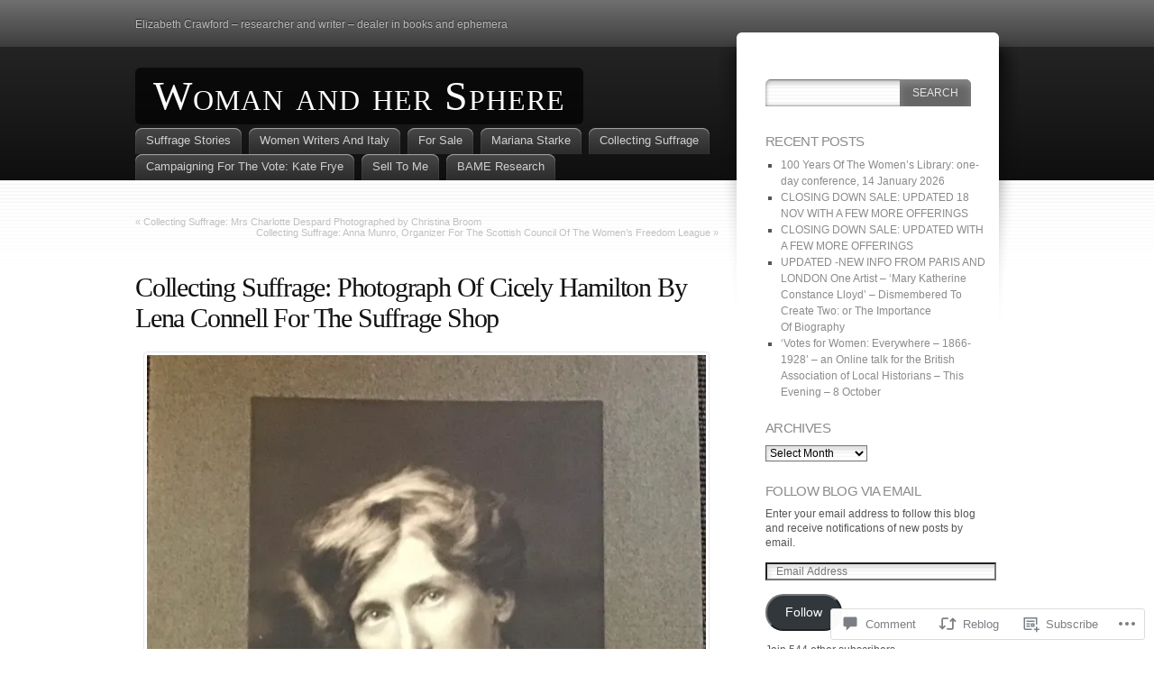

--- FILE ---
content_type: text/html; charset=UTF-8
request_url: https://womanandhersphere.com/2020/09/14/collecting-suffrage-photograph-of-cicely-hamilton-by-lena-connell-for-the-suffrage-shop/
body_size: 27842
content:
<!DOCTYPE html>
<html lang="en">
<head>
<meta charset="UTF-8" />
<title>Collecting Suffrage: Photograph Of Cicely Hamilton By Lena Connell For The Suffrage Shop | Woman and her Sphere</title>
<link rel="pingback" href="https://womanandhersphere.com/xmlrpc.php" />
<link rel="profile" href="http://gmpg.org/xfn/11" />

<!--[if IE]>
<style type="text/css">
	#page-wrap1 {
		background: url(https://s0.wp.com/wp-content/themes/pub/fusion/images/header-bg.png) repeat-x;
	}
</style>
<![endif]-->

<!--[if lte IE 6]>
<script type="text/javascript">
/* <![CDATA[ */
	blankimgpath = 'https://s0.wp.com/wp-content/themes/pub/fusion/images/blank.gif?m=1281719405i';
/* ]]> */
</script>
<![endif]-->

<meta name='robots' content='max-image-preview:large' />

<!-- Async WordPress.com Remote Login -->
<script id="wpcom_remote_login_js">
var wpcom_remote_login_extra_auth = '';
function wpcom_remote_login_remove_dom_node_id( element_id ) {
	var dom_node = document.getElementById( element_id );
	if ( dom_node ) { dom_node.parentNode.removeChild( dom_node ); }
}
function wpcom_remote_login_remove_dom_node_classes( class_name ) {
	var dom_nodes = document.querySelectorAll( '.' + class_name );
	for ( var i = 0; i < dom_nodes.length; i++ ) {
		dom_nodes[ i ].parentNode.removeChild( dom_nodes[ i ] );
	}
}
function wpcom_remote_login_final_cleanup() {
	wpcom_remote_login_remove_dom_node_classes( "wpcom_remote_login_msg" );
	wpcom_remote_login_remove_dom_node_id( "wpcom_remote_login_key" );
	wpcom_remote_login_remove_dom_node_id( "wpcom_remote_login_validate" );
	wpcom_remote_login_remove_dom_node_id( "wpcom_remote_login_js" );
	wpcom_remote_login_remove_dom_node_id( "wpcom_request_access_iframe" );
	wpcom_remote_login_remove_dom_node_id( "wpcom_request_access_styles" );
}

// Watch for messages back from the remote login
window.addEventListener( "message", function( e ) {
	if ( e.origin === "https://r-login.wordpress.com" ) {
		var data = {};
		try {
			data = JSON.parse( e.data );
		} catch( e ) {
			wpcom_remote_login_final_cleanup();
			return;
		}

		if ( data.msg === 'LOGIN' ) {
			// Clean up the login check iframe
			wpcom_remote_login_remove_dom_node_id( "wpcom_remote_login_key" );

			var id_regex = new RegExp( /^[0-9]+$/ );
			var token_regex = new RegExp( /^.*|.*|.*$/ );
			if (
				token_regex.test( data.token )
				&& id_regex.test( data.wpcomid )
			) {
				// We have everything we need to ask for a login
				var script = document.createElement( "script" );
				script.setAttribute( "id", "wpcom_remote_login_validate" );
				script.src = '/remote-login.php?wpcom_remote_login=validate'
					+ '&wpcomid=' + data.wpcomid
					+ '&token=' + encodeURIComponent( data.token )
					+ '&host=' + window.location.protocol
					+ '//' + window.location.hostname
					+ '&postid=6399'
					+ '&is_singular=1';
				document.body.appendChild( script );
			}

			return;
		}

		// Safari ITP, not logged in, so redirect
		if ( data.msg === 'LOGIN-REDIRECT' ) {
			window.location = 'https://wordpress.com/log-in?redirect_to=' + window.location.href;
			return;
		}

		// Safari ITP, storage access failed, remove the request
		if ( data.msg === 'LOGIN-REMOVE' ) {
			var css_zap = 'html { -webkit-transition: margin-top 1s; transition: margin-top 1s; } /* 9001 */ html { margin-top: 0 !important; } * html body { margin-top: 0 !important; } @media screen and ( max-width: 782px ) { html { margin-top: 0 !important; } * html body { margin-top: 0 !important; } }';
			var style_zap = document.createElement( 'style' );
			style_zap.type = 'text/css';
			style_zap.appendChild( document.createTextNode( css_zap ) );
			document.body.appendChild( style_zap );

			var e = document.getElementById( 'wpcom_request_access_iframe' );
			e.parentNode.removeChild( e );

			document.cookie = 'wordpress_com_login_access=denied; path=/; max-age=31536000';

			return;
		}

		// Safari ITP
		if ( data.msg === 'REQUEST_ACCESS' ) {
			console.log( 'request access: safari' );

			// Check ITP iframe enable/disable knob
			if ( wpcom_remote_login_extra_auth !== 'safari_itp_iframe' ) {
				return;
			}

			// If we are in a "private window" there is no ITP.
			var private_window = false;
			try {
				var opendb = window.openDatabase( null, null, null, null );
			} catch( e ) {
				private_window = true;
			}

			if ( private_window ) {
				console.log( 'private window' );
				return;
			}

			var iframe = document.createElement( 'iframe' );
			iframe.id = 'wpcom_request_access_iframe';
			iframe.setAttribute( 'scrolling', 'no' );
			iframe.setAttribute( 'sandbox', 'allow-storage-access-by-user-activation allow-scripts allow-same-origin allow-top-navigation-by-user-activation' );
			iframe.src = 'https://r-login.wordpress.com/remote-login.php?wpcom_remote_login=request_access&origin=' + encodeURIComponent( data.origin ) + '&wpcomid=' + encodeURIComponent( data.wpcomid );

			var css = 'html { -webkit-transition: margin-top 1s; transition: margin-top 1s; } /* 9001 */ html { margin-top: 46px !important; } * html body { margin-top: 46px !important; } @media screen and ( max-width: 660px ) { html { margin-top: 71px !important; } * html body { margin-top: 71px !important; } #wpcom_request_access_iframe { display: block; height: 71px !important; } } #wpcom_request_access_iframe { border: 0px; height: 46px; position: fixed; top: 0; left: 0; width: 100%; min-width: 100%; z-index: 99999; background: #23282d; } ';

			var style = document.createElement( 'style' );
			style.type = 'text/css';
			style.id = 'wpcom_request_access_styles';
			style.appendChild( document.createTextNode( css ) );
			document.body.appendChild( style );

			document.body.appendChild( iframe );
		}

		if ( data.msg === 'DONE' ) {
			wpcom_remote_login_final_cleanup();
		}
	}
}, false );

// Inject the remote login iframe after the page has had a chance to load
// more critical resources
window.addEventListener( "DOMContentLoaded", function( e ) {
	var iframe = document.createElement( "iframe" );
	iframe.style.display = "none";
	iframe.setAttribute( "scrolling", "no" );
	iframe.setAttribute( "id", "wpcom_remote_login_key" );
	iframe.src = "https://r-login.wordpress.com/remote-login.php"
		+ "?wpcom_remote_login=key"
		+ "&origin=aHR0cHM6Ly93b21hbmFuZGhlcnNwaGVyZS5jb20%3D"
		+ "&wpcomid=38287406"
		+ "&time=" + Math.floor( Date.now() / 1000 );
	document.body.appendChild( iframe );
}, false );
</script>
<link rel='dns-prefetch' href='//widgets.wp.com' />
<link rel='dns-prefetch' href='//s0.wp.com' />
<link rel="alternate" type="application/rss+xml" title="Woman and her Sphere &raquo; Feed" href="https://womanandhersphere.com/feed/" />
<link rel="alternate" type="application/rss+xml" title="Woman and her Sphere &raquo; Comments Feed" href="https://womanandhersphere.com/comments/feed/" />
<link rel="alternate" type="application/rss+xml" title="Woman and her Sphere &raquo; Collecting Suffrage: Photograph Of Cicely Hamilton By Lena Connell For The Suffrage&nbsp;Shop Comments Feed" href="https://womanandhersphere.com/2020/09/14/collecting-suffrage-photograph-of-cicely-hamilton-by-lena-connell-for-the-suffrage-shop/feed/" />
	<script type="text/javascript">
		/* <![CDATA[ */
		function addLoadEvent(func) {
			var oldonload = window.onload;
			if (typeof window.onload != 'function') {
				window.onload = func;
			} else {
				window.onload = function () {
					oldonload();
					func();
				}
			}
		}
		/* ]]> */
	</script>
	<link crossorigin='anonymous' rel='stylesheet' id='all-css-0-1' href='/_static/??-eJxtzEkKgDAMQNELWYNjcSGeRdog1Q7BpHh9UQRBXD74fDhImRQFo0DIinxeXGRYUWg222PgHCEkmz0y7OhnQasosXxUGuYC/o/ebfh+b135FMZKd02th77t1hMpiDR+&cssminify=yes' type='text/css' media='all' />
<style id='wp-emoji-styles-inline-css'>

	img.wp-smiley, img.emoji {
		display: inline !important;
		border: none !important;
		box-shadow: none !important;
		height: 1em !important;
		width: 1em !important;
		margin: 0 0.07em !important;
		vertical-align: -0.1em !important;
		background: none !important;
		padding: 0 !important;
	}
/*# sourceURL=wp-emoji-styles-inline-css */
</style>
<link crossorigin='anonymous' rel='stylesheet' id='all-css-2-1' href='/wp-content/plugins/gutenberg-core/v22.2.0/build/styles/block-library/style.css?m=1764855221i&cssminify=yes' type='text/css' media='all' />
<style id='wp-block-library-inline-css'>
.has-text-align-justify {
	text-align:justify;
}
.has-text-align-justify{text-align:justify;}

/*# sourceURL=wp-block-library-inline-css */
</style><style id='global-styles-inline-css'>
:root{--wp--preset--aspect-ratio--square: 1;--wp--preset--aspect-ratio--4-3: 4/3;--wp--preset--aspect-ratio--3-4: 3/4;--wp--preset--aspect-ratio--3-2: 3/2;--wp--preset--aspect-ratio--2-3: 2/3;--wp--preset--aspect-ratio--16-9: 16/9;--wp--preset--aspect-ratio--9-16: 9/16;--wp--preset--color--black: #000000;--wp--preset--color--cyan-bluish-gray: #abb8c3;--wp--preset--color--white: #ffffff;--wp--preset--color--pale-pink: #f78da7;--wp--preset--color--vivid-red: #cf2e2e;--wp--preset--color--luminous-vivid-orange: #ff6900;--wp--preset--color--luminous-vivid-amber: #fcb900;--wp--preset--color--light-green-cyan: #7bdcb5;--wp--preset--color--vivid-green-cyan: #00d084;--wp--preset--color--pale-cyan-blue: #8ed1fc;--wp--preset--color--vivid-cyan-blue: #0693e3;--wp--preset--color--vivid-purple: #9b51e0;--wp--preset--gradient--vivid-cyan-blue-to-vivid-purple: linear-gradient(135deg,rgb(6,147,227) 0%,rgb(155,81,224) 100%);--wp--preset--gradient--light-green-cyan-to-vivid-green-cyan: linear-gradient(135deg,rgb(122,220,180) 0%,rgb(0,208,130) 100%);--wp--preset--gradient--luminous-vivid-amber-to-luminous-vivid-orange: linear-gradient(135deg,rgb(252,185,0) 0%,rgb(255,105,0) 100%);--wp--preset--gradient--luminous-vivid-orange-to-vivid-red: linear-gradient(135deg,rgb(255,105,0) 0%,rgb(207,46,46) 100%);--wp--preset--gradient--very-light-gray-to-cyan-bluish-gray: linear-gradient(135deg,rgb(238,238,238) 0%,rgb(169,184,195) 100%);--wp--preset--gradient--cool-to-warm-spectrum: linear-gradient(135deg,rgb(74,234,220) 0%,rgb(151,120,209) 20%,rgb(207,42,186) 40%,rgb(238,44,130) 60%,rgb(251,105,98) 80%,rgb(254,248,76) 100%);--wp--preset--gradient--blush-light-purple: linear-gradient(135deg,rgb(255,206,236) 0%,rgb(152,150,240) 100%);--wp--preset--gradient--blush-bordeaux: linear-gradient(135deg,rgb(254,205,165) 0%,rgb(254,45,45) 50%,rgb(107,0,62) 100%);--wp--preset--gradient--luminous-dusk: linear-gradient(135deg,rgb(255,203,112) 0%,rgb(199,81,192) 50%,rgb(65,88,208) 100%);--wp--preset--gradient--pale-ocean: linear-gradient(135deg,rgb(255,245,203) 0%,rgb(182,227,212) 50%,rgb(51,167,181) 100%);--wp--preset--gradient--electric-grass: linear-gradient(135deg,rgb(202,248,128) 0%,rgb(113,206,126) 100%);--wp--preset--gradient--midnight: linear-gradient(135deg,rgb(2,3,129) 0%,rgb(40,116,252) 100%);--wp--preset--font-size--small: 13px;--wp--preset--font-size--medium: 20px;--wp--preset--font-size--large: 36px;--wp--preset--font-size--x-large: 42px;--wp--preset--font-family--albert-sans: 'Albert Sans', sans-serif;--wp--preset--font-family--alegreya: Alegreya, serif;--wp--preset--font-family--arvo: Arvo, serif;--wp--preset--font-family--bodoni-moda: 'Bodoni Moda', serif;--wp--preset--font-family--bricolage-grotesque: 'Bricolage Grotesque', sans-serif;--wp--preset--font-family--cabin: Cabin, sans-serif;--wp--preset--font-family--chivo: Chivo, sans-serif;--wp--preset--font-family--commissioner: Commissioner, sans-serif;--wp--preset--font-family--cormorant: Cormorant, serif;--wp--preset--font-family--courier-prime: 'Courier Prime', monospace;--wp--preset--font-family--crimson-pro: 'Crimson Pro', serif;--wp--preset--font-family--dm-mono: 'DM Mono', monospace;--wp--preset--font-family--dm-sans: 'DM Sans', sans-serif;--wp--preset--font-family--dm-serif-display: 'DM Serif Display', serif;--wp--preset--font-family--domine: Domine, serif;--wp--preset--font-family--eb-garamond: 'EB Garamond', serif;--wp--preset--font-family--epilogue: Epilogue, sans-serif;--wp--preset--font-family--fahkwang: Fahkwang, sans-serif;--wp--preset--font-family--figtree: Figtree, sans-serif;--wp--preset--font-family--fira-sans: 'Fira Sans', sans-serif;--wp--preset--font-family--fjalla-one: 'Fjalla One', sans-serif;--wp--preset--font-family--fraunces: Fraunces, serif;--wp--preset--font-family--gabarito: Gabarito, system-ui;--wp--preset--font-family--ibm-plex-mono: 'IBM Plex Mono', monospace;--wp--preset--font-family--ibm-plex-sans: 'IBM Plex Sans', sans-serif;--wp--preset--font-family--ibarra-real-nova: 'Ibarra Real Nova', serif;--wp--preset--font-family--instrument-serif: 'Instrument Serif', serif;--wp--preset--font-family--inter: Inter, sans-serif;--wp--preset--font-family--josefin-sans: 'Josefin Sans', sans-serif;--wp--preset--font-family--jost: Jost, sans-serif;--wp--preset--font-family--libre-baskerville: 'Libre Baskerville', serif;--wp--preset--font-family--libre-franklin: 'Libre Franklin', sans-serif;--wp--preset--font-family--literata: Literata, serif;--wp--preset--font-family--lora: Lora, serif;--wp--preset--font-family--merriweather: Merriweather, serif;--wp--preset--font-family--montserrat: Montserrat, sans-serif;--wp--preset--font-family--newsreader: Newsreader, serif;--wp--preset--font-family--noto-sans-mono: 'Noto Sans Mono', sans-serif;--wp--preset--font-family--nunito: Nunito, sans-serif;--wp--preset--font-family--open-sans: 'Open Sans', sans-serif;--wp--preset--font-family--overpass: Overpass, sans-serif;--wp--preset--font-family--pt-serif: 'PT Serif', serif;--wp--preset--font-family--petrona: Petrona, serif;--wp--preset--font-family--piazzolla: Piazzolla, serif;--wp--preset--font-family--playfair-display: 'Playfair Display', serif;--wp--preset--font-family--plus-jakarta-sans: 'Plus Jakarta Sans', sans-serif;--wp--preset--font-family--poppins: Poppins, sans-serif;--wp--preset--font-family--raleway: Raleway, sans-serif;--wp--preset--font-family--roboto: Roboto, sans-serif;--wp--preset--font-family--roboto-slab: 'Roboto Slab', serif;--wp--preset--font-family--rubik: Rubik, sans-serif;--wp--preset--font-family--rufina: Rufina, serif;--wp--preset--font-family--sora: Sora, sans-serif;--wp--preset--font-family--source-sans-3: 'Source Sans 3', sans-serif;--wp--preset--font-family--source-serif-4: 'Source Serif 4', serif;--wp--preset--font-family--space-mono: 'Space Mono', monospace;--wp--preset--font-family--syne: Syne, sans-serif;--wp--preset--font-family--texturina: Texturina, serif;--wp--preset--font-family--urbanist: Urbanist, sans-serif;--wp--preset--font-family--work-sans: 'Work Sans', sans-serif;--wp--preset--spacing--20: 0.44rem;--wp--preset--spacing--30: 0.67rem;--wp--preset--spacing--40: 1rem;--wp--preset--spacing--50: 1.5rem;--wp--preset--spacing--60: 2.25rem;--wp--preset--spacing--70: 3.38rem;--wp--preset--spacing--80: 5.06rem;--wp--preset--shadow--natural: 6px 6px 9px rgba(0, 0, 0, 0.2);--wp--preset--shadow--deep: 12px 12px 50px rgba(0, 0, 0, 0.4);--wp--preset--shadow--sharp: 6px 6px 0px rgba(0, 0, 0, 0.2);--wp--preset--shadow--outlined: 6px 6px 0px -3px rgb(255, 255, 255), 6px 6px rgb(0, 0, 0);--wp--preset--shadow--crisp: 6px 6px 0px rgb(0, 0, 0);}:where(.is-layout-flex){gap: 0.5em;}:where(.is-layout-grid){gap: 0.5em;}body .is-layout-flex{display: flex;}.is-layout-flex{flex-wrap: wrap;align-items: center;}.is-layout-flex > :is(*, div){margin: 0;}body .is-layout-grid{display: grid;}.is-layout-grid > :is(*, div){margin: 0;}:where(.wp-block-columns.is-layout-flex){gap: 2em;}:where(.wp-block-columns.is-layout-grid){gap: 2em;}:where(.wp-block-post-template.is-layout-flex){gap: 1.25em;}:where(.wp-block-post-template.is-layout-grid){gap: 1.25em;}.has-black-color{color: var(--wp--preset--color--black) !important;}.has-cyan-bluish-gray-color{color: var(--wp--preset--color--cyan-bluish-gray) !important;}.has-white-color{color: var(--wp--preset--color--white) !important;}.has-pale-pink-color{color: var(--wp--preset--color--pale-pink) !important;}.has-vivid-red-color{color: var(--wp--preset--color--vivid-red) !important;}.has-luminous-vivid-orange-color{color: var(--wp--preset--color--luminous-vivid-orange) !important;}.has-luminous-vivid-amber-color{color: var(--wp--preset--color--luminous-vivid-amber) !important;}.has-light-green-cyan-color{color: var(--wp--preset--color--light-green-cyan) !important;}.has-vivid-green-cyan-color{color: var(--wp--preset--color--vivid-green-cyan) !important;}.has-pale-cyan-blue-color{color: var(--wp--preset--color--pale-cyan-blue) !important;}.has-vivid-cyan-blue-color{color: var(--wp--preset--color--vivid-cyan-blue) !important;}.has-vivid-purple-color{color: var(--wp--preset--color--vivid-purple) !important;}.has-black-background-color{background-color: var(--wp--preset--color--black) !important;}.has-cyan-bluish-gray-background-color{background-color: var(--wp--preset--color--cyan-bluish-gray) !important;}.has-white-background-color{background-color: var(--wp--preset--color--white) !important;}.has-pale-pink-background-color{background-color: var(--wp--preset--color--pale-pink) !important;}.has-vivid-red-background-color{background-color: var(--wp--preset--color--vivid-red) !important;}.has-luminous-vivid-orange-background-color{background-color: var(--wp--preset--color--luminous-vivid-orange) !important;}.has-luminous-vivid-amber-background-color{background-color: var(--wp--preset--color--luminous-vivid-amber) !important;}.has-light-green-cyan-background-color{background-color: var(--wp--preset--color--light-green-cyan) !important;}.has-vivid-green-cyan-background-color{background-color: var(--wp--preset--color--vivid-green-cyan) !important;}.has-pale-cyan-blue-background-color{background-color: var(--wp--preset--color--pale-cyan-blue) !important;}.has-vivid-cyan-blue-background-color{background-color: var(--wp--preset--color--vivid-cyan-blue) !important;}.has-vivid-purple-background-color{background-color: var(--wp--preset--color--vivid-purple) !important;}.has-black-border-color{border-color: var(--wp--preset--color--black) !important;}.has-cyan-bluish-gray-border-color{border-color: var(--wp--preset--color--cyan-bluish-gray) !important;}.has-white-border-color{border-color: var(--wp--preset--color--white) !important;}.has-pale-pink-border-color{border-color: var(--wp--preset--color--pale-pink) !important;}.has-vivid-red-border-color{border-color: var(--wp--preset--color--vivid-red) !important;}.has-luminous-vivid-orange-border-color{border-color: var(--wp--preset--color--luminous-vivid-orange) !important;}.has-luminous-vivid-amber-border-color{border-color: var(--wp--preset--color--luminous-vivid-amber) !important;}.has-light-green-cyan-border-color{border-color: var(--wp--preset--color--light-green-cyan) !important;}.has-vivid-green-cyan-border-color{border-color: var(--wp--preset--color--vivid-green-cyan) !important;}.has-pale-cyan-blue-border-color{border-color: var(--wp--preset--color--pale-cyan-blue) !important;}.has-vivid-cyan-blue-border-color{border-color: var(--wp--preset--color--vivid-cyan-blue) !important;}.has-vivid-purple-border-color{border-color: var(--wp--preset--color--vivid-purple) !important;}.has-vivid-cyan-blue-to-vivid-purple-gradient-background{background: var(--wp--preset--gradient--vivid-cyan-blue-to-vivid-purple) !important;}.has-light-green-cyan-to-vivid-green-cyan-gradient-background{background: var(--wp--preset--gradient--light-green-cyan-to-vivid-green-cyan) !important;}.has-luminous-vivid-amber-to-luminous-vivid-orange-gradient-background{background: var(--wp--preset--gradient--luminous-vivid-amber-to-luminous-vivid-orange) !important;}.has-luminous-vivid-orange-to-vivid-red-gradient-background{background: var(--wp--preset--gradient--luminous-vivid-orange-to-vivid-red) !important;}.has-very-light-gray-to-cyan-bluish-gray-gradient-background{background: var(--wp--preset--gradient--very-light-gray-to-cyan-bluish-gray) !important;}.has-cool-to-warm-spectrum-gradient-background{background: var(--wp--preset--gradient--cool-to-warm-spectrum) !important;}.has-blush-light-purple-gradient-background{background: var(--wp--preset--gradient--blush-light-purple) !important;}.has-blush-bordeaux-gradient-background{background: var(--wp--preset--gradient--blush-bordeaux) !important;}.has-luminous-dusk-gradient-background{background: var(--wp--preset--gradient--luminous-dusk) !important;}.has-pale-ocean-gradient-background{background: var(--wp--preset--gradient--pale-ocean) !important;}.has-electric-grass-gradient-background{background: var(--wp--preset--gradient--electric-grass) !important;}.has-midnight-gradient-background{background: var(--wp--preset--gradient--midnight) !important;}.has-small-font-size{font-size: var(--wp--preset--font-size--small) !important;}.has-medium-font-size{font-size: var(--wp--preset--font-size--medium) !important;}.has-large-font-size{font-size: var(--wp--preset--font-size--large) !important;}.has-x-large-font-size{font-size: var(--wp--preset--font-size--x-large) !important;}.has-albert-sans-font-family{font-family: var(--wp--preset--font-family--albert-sans) !important;}.has-alegreya-font-family{font-family: var(--wp--preset--font-family--alegreya) !important;}.has-arvo-font-family{font-family: var(--wp--preset--font-family--arvo) !important;}.has-bodoni-moda-font-family{font-family: var(--wp--preset--font-family--bodoni-moda) !important;}.has-bricolage-grotesque-font-family{font-family: var(--wp--preset--font-family--bricolage-grotesque) !important;}.has-cabin-font-family{font-family: var(--wp--preset--font-family--cabin) !important;}.has-chivo-font-family{font-family: var(--wp--preset--font-family--chivo) !important;}.has-commissioner-font-family{font-family: var(--wp--preset--font-family--commissioner) !important;}.has-cormorant-font-family{font-family: var(--wp--preset--font-family--cormorant) !important;}.has-courier-prime-font-family{font-family: var(--wp--preset--font-family--courier-prime) !important;}.has-crimson-pro-font-family{font-family: var(--wp--preset--font-family--crimson-pro) !important;}.has-dm-mono-font-family{font-family: var(--wp--preset--font-family--dm-mono) !important;}.has-dm-sans-font-family{font-family: var(--wp--preset--font-family--dm-sans) !important;}.has-dm-serif-display-font-family{font-family: var(--wp--preset--font-family--dm-serif-display) !important;}.has-domine-font-family{font-family: var(--wp--preset--font-family--domine) !important;}.has-eb-garamond-font-family{font-family: var(--wp--preset--font-family--eb-garamond) !important;}.has-epilogue-font-family{font-family: var(--wp--preset--font-family--epilogue) !important;}.has-fahkwang-font-family{font-family: var(--wp--preset--font-family--fahkwang) !important;}.has-figtree-font-family{font-family: var(--wp--preset--font-family--figtree) !important;}.has-fira-sans-font-family{font-family: var(--wp--preset--font-family--fira-sans) !important;}.has-fjalla-one-font-family{font-family: var(--wp--preset--font-family--fjalla-one) !important;}.has-fraunces-font-family{font-family: var(--wp--preset--font-family--fraunces) !important;}.has-gabarito-font-family{font-family: var(--wp--preset--font-family--gabarito) !important;}.has-ibm-plex-mono-font-family{font-family: var(--wp--preset--font-family--ibm-plex-mono) !important;}.has-ibm-plex-sans-font-family{font-family: var(--wp--preset--font-family--ibm-plex-sans) !important;}.has-ibarra-real-nova-font-family{font-family: var(--wp--preset--font-family--ibarra-real-nova) !important;}.has-instrument-serif-font-family{font-family: var(--wp--preset--font-family--instrument-serif) !important;}.has-inter-font-family{font-family: var(--wp--preset--font-family--inter) !important;}.has-josefin-sans-font-family{font-family: var(--wp--preset--font-family--josefin-sans) !important;}.has-jost-font-family{font-family: var(--wp--preset--font-family--jost) !important;}.has-libre-baskerville-font-family{font-family: var(--wp--preset--font-family--libre-baskerville) !important;}.has-libre-franklin-font-family{font-family: var(--wp--preset--font-family--libre-franklin) !important;}.has-literata-font-family{font-family: var(--wp--preset--font-family--literata) !important;}.has-lora-font-family{font-family: var(--wp--preset--font-family--lora) !important;}.has-merriweather-font-family{font-family: var(--wp--preset--font-family--merriweather) !important;}.has-montserrat-font-family{font-family: var(--wp--preset--font-family--montserrat) !important;}.has-newsreader-font-family{font-family: var(--wp--preset--font-family--newsreader) !important;}.has-noto-sans-mono-font-family{font-family: var(--wp--preset--font-family--noto-sans-mono) !important;}.has-nunito-font-family{font-family: var(--wp--preset--font-family--nunito) !important;}.has-open-sans-font-family{font-family: var(--wp--preset--font-family--open-sans) !important;}.has-overpass-font-family{font-family: var(--wp--preset--font-family--overpass) !important;}.has-pt-serif-font-family{font-family: var(--wp--preset--font-family--pt-serif) !important;}.has-petrona-font-family{font-family: var(--wp--preset--font-family--petrona) !important;}.has-piazzolla-font-family{font-family: var(--wp--preset--font-family--piazzolla) !important;}.has-playfair-display-font-family{font-family: var(--wp--preset--font-family--playfair-display) !important;}.has-plus-jakarta-sans-font-family{font-family: var(--wp--preset--font-family--plus-jakarta-sans) !important;}.has-poppins-font-family{font-family: var(--wp--preset--font-family--poppins) !important;}.has-raleway-font-family{font-family: var(--wp--preset--font-family--raleway) !important;}.has-roboto-font-family{font-family: var(--wp--preset--font-family--roboto) !important;}.has-roboto-slab-font-family{font-family: var(--wp--preset--font-family--roboto-slab) !important;}.has-rubik-font-family{font-family: var(--wp--preset--font-family--rubik) !important;}.has-rufina-font-family{font-family: var(--wp--preset--font-family--rufina) !important;}.has-sora-font-family{font-family: var(--wp--preset--font-family--sora) !important;}.has-source-sans-3-font-family{font-family: var(--wp--preset--font-family--source-sans-3) !important;}.has-source-serif-4-font-family{font-family: var(--wp--preset--font-family--source-serif-4) !important;}.has-space-mono-font-family{font-family: var(--wp--preset--font-family--space-mono) !important;}.has-syne-font-family{font-family: var(--wp--preset--font-family--syne) !important;}.has-texturina-font-family{font-family: var(--wp--preset--font-family--texturina) !important;}.has-urbanist-font-family{font-family: var(--wp--preset--font-family--urbanist) !important;}.has-work-sans-font-family{font-family: var(--wp--preset--font-family--work-sans) !important;}
/*# sourceURL=global-styles-inline-css */
</style>

<style id='classic-theme-styles-inline-css'>
/*! This file is auto-generated */
.wp-block-button__link{color:#fff;background-color:#32373c;border-radius:9999px;box-shadow:none;text-decoration:none;padding:calc(.667em + 2px) calc(1.333em + 2px);font-size:1.125em}.wp-block-file__button{background:#32373c;color:#fff;text-decoration:none}
/*# sourceURL=/wp-includes/css/classic-themes.min.css */
</style>
<link crossorigin='anonymous' rel='stylesheet' id='all-css-4-1' href='/_static/??-eJx9jksOwjAMRC9EcCsEFQvEUVA+FqTUSRQ77fVxVbEBxMaSZ+bZA0sxPifBJEDNlKndY2LwuaLqVKyAJghDtDghaWzvmXfwG1uKMsa5UpHZ6KTYyMhDQf7HjSjF+qdRaTuxGcAtvb3bjCnkCrZJJisS/RcFXD24FqcAM1ann1VcK/Pnvna50qUfTl3XH8+HYXwBNR1jhQ==&cssminify=yes' type='text/css' media='all' />
<link rel='stylesheet' id='verbum-gutenberg-css-css' href='https://widgets.wp.com/verbum-block-editor/block-editor.css?ver=1738686361' media='all' />
<link crossorigin='anonymous' rel='stylesheet' id='all-css-6-1' href='/wp-content/themes/pub/fusion/style.css?m=1741693332i&cssminify=yes' type='text/css' media='all' />
<link crossorigin='anonymous' rel='stylesheet' id='all-css-8-1' href='/_static/??-eJx9jUEKwzAMBD9UVQRcmh5K35IIxXWwJRPJhPy+yc2n3nZgh8G9Aqk4i6N/ubBhbTMuzZIKJiE0PzLDXknLncxu2BmlQc0tJjHceM4azxnxfHX4T4qskJUmv2I9wJKntF3qp7yH8HiFMD6HsP4Ayc5AlQ==&cssminify=yes' type='text/css' media='all' />
<link crossorigin='anonymous' rel='stylesheet' id='print-css-9-1' href='/wp-content/mu-plugins/global-print/global-print.css?m=1465851035i&cssminify=yes' type='text/css' media='print' />
<style id='jetpack-global-styles-frontend-style-inline-css'>
:root { --font-headings: unset; --font-base: unset; --font-headings-default: -apple-system,BlinkMacSystemFont,"Segoe UI",Roboto,Oxygen-Sans,Ubuntu,Cantarell,"Helvetica Neue",sans-serif; --font-base-default: -apple-system,BlinkMacSystemFont,"Segoe UI",Roboto,Oxygen-Sans,Ubuntu,Cantarell,"Helvetica Neue",sans-serif;}
/*# sourceURL=jetpack-global-styles-frontend-style-inline-css */
</style>
<link crossorigin='anonymous' rel='stylesheet' id='all-css-12-1' href='/_static/??-eJyNjcsKAjEMRX/IGtQZBxfip0hMS9sxTYppGfx7H7gRN+7ugcs5sFRHKi1Ig9Jd5R6zGMyhVaTrh8G6QFHfORhYwlvw6P39PbPENZmt4G/ROQuBKWVkxxrVvuBH1lIoz2waILJekF+HUzlupnG3nQ77YZwfuRJIaQ==&cssminify=yes' type='text/css' media='all' />
<script type="text/javascript" id="jetpack_related-posts-js-extra">
/* <![CDATA[ */
var related_posts_js_options = {"post_heading":"h4"};
//# sourceURL=jetpack_related-posts-js-extra
/* ]]> */
</script>
<script type="text/javascript" id="wpcom-actionbar-placeholder-js-extra">
/* <![CDATA[ */
var actionbardata = {"siteID":"38287406","postID":"6399","siteURL":"https://womanandhersphere.com","xhrURL":"https://womanandhersphere.com/wp-admin/admin-ajax.php","nonce":"783c986058","isLoggedIn":"","statusMessage":"","subsEmailDefault":"instantly","proxyScriptUrl":"https://s0.wp.com/wp-content/js/wpcom-proxy-request.js?m=1513050504i&amp;ver=20211021","shortlink":"https://wp.me/p2AEiO-1Fd","i18n":{"followedText":"New posts from this site will now appear in your \u003Ca href=\"https://wordpress.com/reader\"\u003EReader\u003C/a\u003E","foldBar":"Collapse this bar","unfoldBar":"Expand this bar","shortLinkCopied":"Shortlink copied to clipboard."}};
//# sourceURL=wpcom-actionbar-placeholder-js-extra
/* ]]> */
</script>
<script type="text/javascript" id="jetpack-mu-wpcom-settings-js-before">
/* <![CDATA[ */
var JETPACK_MU_WPCOM_SETTINGS = {"assetsUrl":"https://s0.wp.com/wp-content/mu-plugins/jetpack-mu-wpcom-plugin/sun/jetpack_vendor/automattic/jetpack-mu-wpcom/src/build/"};
//# sourceURL=jetpack-mu-wpcom-settings-js-before
/* ]]> */
</script>
<script crossorigin='anonymous' type='text/javascript'  src='/_static/??/wp-content/mu-plugins/jetpack-plugin/sun/_inc/build/related-posts/related-posts.min.js,/wp-content/js/rlt-proxy.js?m=1755011788j'></script>
<script type="text/javascript" id="rlt-proxy-js-after">
/* <![CDATA[ */
	rltInitialize( {"token":null,"iframeOrigins":["https:\/\/widgets.wp.com"]} );
//# sourceURL=rlt-proxy-js-after
/* ]]> */
</script>
<link rel="EditURI" type="application/rsd+xml" title="RSD" href="https://womanandhersphere.wordpress.com/xmlrpc.php?rsd" />
<meta name="generator" content="WordPress.com" />
<link rel="canonical" href="https://womanandhersphere.com/2020/09/14/collecting-suffrage-photograph-of-cicely-hamilton-by-lena-connell-for-the-suffrage-shop/" />
<link rel='shortlink' href='https://wp.me/p2AEiO-1Fd' />
<link rel="alternate" type="application/json+oembed" href="https://public-api.wordpress.com/oembed/?format=json&amp;url=https%3A%2F%2Fwomanandhersphere.com%2F2020%2F09%2F14%2Fcollecting-suffrage-photograph-of-cicely-hamilton-by-lena-connell-for-the-suffrage-shop%2F&amp;for=wpcom-auto-discovery" /><link rel="alternate" type="application/xml+oembed" href="https://public-api.wordpress.com/oembed/?format=xml&amp;url=https%3A%2F%2Fwomanandhersphere.com%2F2020%2F09%2F14%2Fcollecting-suffrage-photograph-of-cicely-hamilton-by-lena-connell-for-the-suffrage-shop%2F&amp;for=wpcom-auto-discovery" />
<!-- Jetpack Open Graph Tags -->
<meta property="og:type" content="article" />
<meta property="og:title" content="Collecting Suffrage: Photograph Of Cicely Hamilton By Lena Connell For The Suffrage Shop" />
<meta property="og:url" content="https://womanandhersphere.com/2020/09/14/collecting-suffrage-photograph-of-cicely-hamilton-by-lena-connell-for-the-suffrage-shop/" />
<meta property="og:description" content="Photograph of a luminous Cicely Hamilton, writer, actor and suffrage activist, taken by Lena Connell, the renowned photographer. The close-up photograph is mounted on stiff card, which carries the …" />
<meta property="article:published_time" content="2020-09-14T14:03:34+00:00" />
<meta property="article:modified_time" content="2020-09-14T20:01:59+00:00" />
<meta property="og:site_name" content="Woman and her Sphere" />
<meta property="og:image" content="https://womanandhersphere.com/wp-content/uploads/2020/09/cicely-hamilton.jpg" />
<meta property="og:image:width" content="620" />
<meta property="og:image:height" content="943" />
<meta property="og:image:alt" content="" />
<meta property="og:locale" content="en_US" />
<meta property="article:publisher" content="https://www.facebook.com/WordPresscom" />
<meta name="twitter:creator" content="@womanandsphere" />
<meta name="twitter:text:title" content="Collecting Suffrage: Photograph Of Cicely Hamilton By Lena Connell For The Suffrage&nbsp;Shop" />
<meta name="twitter:image" content="https://womanandhersphere.com/wp-content/uploads/2020/09/cicely-hamilton.jpg?w=640" />
<meta name="twitter:card" content="summary_large_image" />

<!-- End Jetpack Open Graph Tags -->
<link rel="shortcut icon" type="image/x-icon" href="https://secure.gravatar.com/blavatar/a834f03461aa95eab9e9b4cdae3e6e21ad34221e2bfcfd017a90cf4bc1d58d51?s=32" sizes="16x16" />
<link rel="icon" type="image/x-icon" href="https://secure.gravatar.com/blavatar/a834f03461aa95eab9e9b4cdae3e6e21ad34221e2bfcfd017a90cf4bc1d58d51?s=32" sizes="16x16" />
<link rel="apple-touch-icon" href="https://secure.gravatar.com/blavatar/a834f03461aa95eab9e9b4cdae3e6e21ad34221e2bfcfd017a90cf4bc1d58d51?s=114" />
<link rel='openid.server' href='https://womanandhersphere.com/?openidserver=1' />
<link rel='openid.delegate' href='https://womanandhersphere.com/' />
<link rel="search" type="application/opensearchdescription+xml" href="https://womanandhersphere.com/osd.xml" title="Woman and her Sphere" />
<link rel="search" type="application/opensearchdescription+xml" href="https://s1.wp.com/opensearch.xml" title="WordPress.com" />
<meta name="description" content="Photograph of a luminous Cicely Hamilton, writer, actor and suffrage activist, taken by Lena Connell, the renowned photographer. The close-up photograph is mounted on stiff card, which carries the logo of The Suffrage Shop, 15 Adam Street, Strand, London. Hamilton was closely associated with the Suffrage Shop, which in 1910 published her Pageant of Great Women.&hellip;" />
	<style type="text/css">
						#header h1 a {
					color: #ffffff !important;
				}
			</style>
<link crossorigin='anonymous' rel='stylesheet' id='all-css-2-3' href='/_static/??-eJyVjssKwkAMRX/INowP1IX4KdKmg6SdScJkQn+/FR/gTpfncjhcmLVB4Rq5QvZGk9+JDcZYtcPpxWDOcCNG6JPgZGAzaSwtmm3g50CWwVM0wK6IW0wf5z382XseckrDir1hIa0kq/tFbSZ+hK/5Eo6H3fkU9mE7Lr2lXSA=&cssminify=yes' type='text/css' media='all' />
</head>
<body class="wp-singular post-template-default single single-post postid-6399 single-format-standard wp-theme-pubfusion customizer-styles-applied two-column content-sidebar fixed jetpack-reblog-enabled">

<div id="page-wrap1">

<div id="page-wrap2">

	<!-- page (actual site content, custom width) -->
	<div id="page">

	<div id="main-wrap">

		<div id="mid-wrap">

		<div id="side-wrap">

			<!-- mid column -->
			<div id="mid">

				<div id="header">

				<div id="topnav" class="description"> Elizabeth Crawford &#8211; researcher and writer &#8211; dealer in books and ephemera</div>

				<h1 id="title"><a href="https://womanandhersphere.com">Woman and her Sphere</a></h1>

					<div id="tabs">
						<div class="menu-menu-container"><ul id="menu-menu" class="menu"><li id="menu-item-393" class="menu-item menu-item-type-post_type menu-item-object-page menu-item-393"><a href="https://womanandhersphere.com/suffrage-stories/">Suffrage Stories</a></li>
<li id="menu-item-193" class="menu-item menu-item-type-post_type menu-item-object-page menu-item-193"><a href="https://womanandhersphere.com/la-bella-liberta-british-women-writers-and-italy/">Women Writers And Italy</a></li>
<li id="menu-item-590" class="menu-item menu-item-type-post_type menu-item-object-page menu-item-590"><a href="https://womanandhersphere.com/items-for-sale/">For Sale</a></li>
<li id="menu-item-399" class="menu-item menu-item-type-post_type menu-item-object-page menu-item-399"><a href="https://womanandhersphere.com/394-2/">Mariana Starke</a></li>
<li id="menu-item-145" class="menu-item menu-item-type-post_type menu-item-object-page menu-item-145"><a href="https://womanandhersphere.com/collecting-suffrage/">Collecting Suffrage</a></li>
<li id="menu-item-2314" class="menu-item menu-item-type-post_type menu-item-object-page menu-item-2314"><a href="https://womanandhersphere.com/campaigning-for-the-vote-kate-parry-fryes-suffrage-diary/">Campaigning For The Vote: Kate Frye</a></li>
<li id="menu-item-5082" class="menu-item menu-item-type-post_type menu-item-object-page menu-item-5082"><a href="https://womanandhersphere.com/sell-to-me/">Sell To Me</a></li>
<li id="menu-item-6844" class="menu-item menu-item-type-post_type menu-item-object-page menu-item-6844"><a href="https://womanandhersphere.com/bame-research/">BAME Research</a></li>
</ul></div>					</div>

				</div>
	<div id="mid-content">

	
		<div class="navigation">
			<div class="alignleft">&laquo; <a href="https://womanandhersphere.com/2020/09/09/collecting-suffrage-mrs-charlotte-despard-photographed-by-christina-broom/" rel="prev">Collecting Suffrage: Mrs Charlotte Despard Photographed by Christina&nbsp;Broom</a></div>
			<div class="alignright"><a href="https://womanandhersphere.com/2020/09/17/collecting-suffrage-anna-munro-organizer-for-the-scottish-council-of-the-womens-freedom-league/" rel="next">Collecting Suffrage: Anna Munro, Organizer For The Scottish Council Of The Women&#8217;s Freedom&nbsp;League</a> &raquo;</div>

			<div class="clear"></div>
		</div>

		<div id="post-6399" class="post-6399 post type-post status-publish format-standard hentry category-collecting-suffrage tag-actresses-franchise-league tag-cicely-hamilton tag-suffragettes tag-the-suffrage-shop tag-womens-freedom-league tag-womens-social-and-political-union">

			<h2 class="title">Collecting Suffrage: Photograph Of Cicely Hamilton By Lena Connell For The Suffrage&nbsp;Shop</h2>

			<div class="entry">
				<div class="postbody entry clearfix">
					<p><a href="https://womanandhersphere.com/2020/09/14/collecting-suffrage-photograph-of-cicely-hamilton-by-lena-connell-for-the-suffrage-shop/cicely-hamilton-2/" rel="attachment wp-att-6400"><img data-attachment-id="6400" data-permalink="https://womanandhersphere.com/2020/09/14/collecting-suffrage-photograph-of-cicely-hamilton-by-lena-connell-for-the-suffrage-shop/cicely-hamilton-2/" data-orig-file="https://womanandhersphere.com/wp-content/uploads/2020/09/cicely-hamilton.jpg" data-orig-size="1412,2147" data-comments-opened="1" data-image-meta="{&quot;aperture&quot;:&quot;2.4&quot;,&quot;credit&quot;:&quot;&quot;,&quot;camera&quot;:&quot;iPad (6th generation)&quot;,&quot;caption&quot;:&quot;&quot;,&quot;created_timestamp&quot;:&quot;1600088504&quot;,&quot;copyright&quot;:&quot;&quot;,&quot;focal_length&quot;:&quot;3.3&quot;,&quot;iso&quot;:&quot;500&quot;,&quot;shutter_speed&quot;:&quot;0.058823529411765&quot;,&quot;title&quot;:&quot;&quot;,&quot;orientation&quot;:&quot;0&quot;}" data-image-title="Cicely Hamilton" data-image-description="" data-image-caption="" data-medium-file="https://womanandhersphere.com/wp-content/uploads/2020/09/cicely-hamilton.jpg?w=197" data-large-file="https://womanandhersphere.com/wp-content/uploads/2020/09/cicely-hamilton.jpg?w=620" class="aligncenter size-full wp-image-6400" src="https://womanandhersphere.com/wp-content/uploads/2020/09/cicely-hamilton.jpg?w=620&#038;h=943" alt="" width="620" height="943" srcset="https://womanandhersphere.com/wp-content/uploads/2020/09/cicely-hamilton.jpg?w=620&amp;h=943 620w, https://womanandhersphere.com/wp-content/uploads/2020/09/cicely-hamilton.jpg?w=1240&amp;h=1885 1240w, https://womanandhersphere.com/wp-content/uploads/2020/09/cicely-hamilton.jpg?w=99&amp;h=150 99w, https://womanandhersphere.com/wp-content/uploads/2020/09/cicely-hamilton.jpg?w=197&amp;h=300 197w, https://womanandhersphere.com/wp-content/uploads/2020/09/cicely-hamilton.jpg?w=768&amp;h=1168 768w, https://womanandhersphere.com/wp-content/uploads/2020/09/cicely-hamilton.jpg?w=673&amp;h=1024 673w" sizes="(max-width: 620px) 100vw, 620px" /></a></p>
<p><strong>Photograph of a luminous Cicely Hamilton, writer, actor and suffrage activist, taken by Lena Connell, the renowned photographer.</strong></p>
<p>The close-up photograph is mounted on stiff card, which carries the logo of The Suffrage Shop, 15 Adam Street, Strand, London. Hamilton was closely associated with the Suffrage Shop, which in 1910 published her <em>Pageant of Great Women</em>.</p>
<p>The photograph was probably taken c 1910/1911. Hamilton&#8217;s name has been scratched on the emulsion, presumably by the photographer, and it is signed by Cicely Hamilton.  SOLD</p>
<p>If interested in buying, do email me. elizabeth.crawford2017@outlook.com</p>
<div id="jp-post-flair" class="sharedaddy sd-like-enabled sd-sharing-enabled"><div class="sharedaddy sd-sharing-enabled"><div class="robots-nocontent sd-block sd-social sd-social-icon-text sd-sharing"><h3 class="sd-title">Share this:</h3><div class="sd-content"><ul><li class="share-twitter"><a rel="nofollow noopener noreferrer"
				data-shared="sharing-twitter-6399"
				class="share-twitter sd-button share-icon"
				href="https://womanandhersphere.com/2020/09/14/collecting-suffrage-photograph-of-cicely-hamilton-by-lena-connell-for-the-suffrage-shop/?share=twitter"
				target="_blank"
				aria-labelledby="sharing-twitter-6399"
				>
				<span id="sharing-twitter-6399" hidden>Click to share on X (Opens in new window)</span>
				<span>X</span>
			</a></li><li class="share-facebook"><a rel="nofollow noopener noreferrer"
				data-shared="sharing-facebook-6399"
				class="share-facebook sd-button share-icon"
				href="https://womanandhersphere.com/2020/09/14/collecting-suffrage-photograph-of-cicely-hamilton-by-lena-connell-for-the-suffrage-shop/?share=facebook"
				target="_blank"
				aria-labelledby="sharing-facebook-6399"
				>
				<span id="sharing-facebook-6399" hidden>Click to share on Facebook (Opens in new window)</span>
				<span>Facebook</span>
			</a></li><li class="share-end"></li></ul></div></div></div><div class='sharedaddy sd-block sd-like jetpack-likes-widget-wrapper jetpack-likes-widget-unloaded' id='like-post-wrapper-38287406-6399-6961f1a878aed' data-src='//widgets.wp.com/likes/index.html?ver=20260110#blog_id=38287406&amp;post_id=6399&amp;origin=womanandhersphere.wordpress.com&amp;obj_id=38287406-6399-6961f1a878aed&amp;domain=womanandhersphere.com' data-name='like-post-frame-38287406-6399-6961f1a878aed' data-title='Like or Reblog'><div class='likes-widget-placeholder post-likes-widget-placeholder' style='height: 55px;'><span class='button'><span>Like</span></span> <span class='loading'>Loading...</span></div><span class='sd-text-color'></span><a class='sd-link-color'></a></div>
<div id='jp-relatedposts' class='jp-relatedposts' >
	<h3 class="jp-relatedposts-headline"><em>Related</em></h3>
</div></div>				</div>

					
										<p class="tags"><a href="https://womanandhersphere.com/tag/actresses-franchise-league/" rel="tag">actresses' franchise league</a>, <a href="https://womanandhersphere.com/tag/cicely-hamilton/" rel="tag">Cicely hamilton</a>, <a href="https://womanandhersphere.com/tag/suffragettes/" rel="tag">suffragettes</a>, <a href="https://womanandhersphere.com/tag/the-suffrage-shop/" rel="tag">the suffrage shop</a>, <a href="https://womanandhersphere.com/tag/womens-freedom-league/" rel="tag">Women's freedom League</a>, <a href="https://womanandhersphere.com/tag/womens-social-and-political-union/" rel="tag">women's social and political union</a></p>

					<div class="clear"></div>
					
				<p class="postmetadata alt">

					<small>
					This entry was posted on September 14, 2020, 2:03 pm and is filed under <a href="https://womanandhersphere.com/category/collecting-suffrage/" rel="category tag">Collecting Suffrage</a>. You can follow any responses to this entry through <a href="https://womanandhersphere.com/2020/09/14/collecting-suffrage-photograph-of-cicely-hamilton-by-lena-connell-for-the-suffrage-shop/feed/" title="RSS 2.0">RSS 2.0</a>.
					
					You can <a href="#respond">leave a response</a>, or <a href="https://womanandhersphere.com/2020/09/14/collecting-suffrage-photograph-of-cicely-hamilton-by-lena-connell-for-the-suffrage-shop/trackback/" rel="trackback">trackback</a> from your own site.
					
										</small>

				</p>

			</div>

		</div>

	
<div id="post-extra-content">

	<ul class="secondary-tabs">
				<li><a href="#comments"><span><span>Comments (0)</span></span></a></li>
			</ul>

	<div id="commentlist">
		<ol id="comments">

		
			
				<li>Leave a comment</li>

			
		
		</ol>

		
		<div class="commentnavi">
			<div class="commentpager">
							</div>
		</div>

			<div id="respond" class="comment-respond">
		<h3 id="reply-title" class="comment-reply-title">Leave a comment <small><a rel="nofollow" id="cancel-comment-reply-link" href="/2020/09/14/collecting-suffrage-photograph-of-cicely-hamilton-by-lena-connell-for-the-suffrage-shop/#respond" style="display:none;">Cancel reply</a></small></h3><form action="https://womanandhersphere.com/wp-comments-post.php" method="post" id="commentform" class="comment-form">


<div class="comment-form__verbum transparent"></div><div class="verbum-form-meta"><input type='hidden' name='comment_post_ID' value='6399' id='comment_post_ID' />
<input type='hidden' name='comment_parent' id='comment_parent' value='0' />

			<input type="hidden" name="highlander_comment_nonce" id="highlander_comment_nonce" value="9b3f566063" />
			<input type="hidden" name="verbum_show_subscription_modal" value="" /></div><p style="display: none;"><input type="hidden" id="akismet_comment_nonce" name="akismet_comment_nonce" value="03e5e9bdc1" /></p><p style="display: none !important;" class="akismet-fields-container" data-prefix="ak_"><label>&#916;<textarea name="ak_hp_textarea" cols="45" rows="8" maxlength="100"></textarea></label><input type="hidden" id="ak_js_1" name="ak_js" value="93"/><script type="text/javascript">
/* <![CDATA[ */
document.getElementById( "ak_js_1" ).setAttribute( "value", ( new Date() ).getTime() );
/* ]]> */
</script>
</p></form>	</div><!-- #respond -->
	
	</div>

</div>

	
	</div>
	<!-- mid content -->

</div>
<!-- /mid -->


<div id="sidebar">

	<div id="sidebar-wrap1">

	<div id="sidebar-wrap2">
	
		<ul id="sidelist">
			
				<li><div id="search-2" class="widget widget_search">
<form method="get" id="searchform" action="https://womanandhersphere.com/">
	<input type="text" name="s" size="40" id="searchbox" class="searchfield" />
	<input type="submit" value="Search" class="searchbutton" />
</form></div></li>
		<li><div id="recent-posts-2" class="widget widget_recent_entries">
		<h2 class="title">Recent Posts</h2>
		<ul>
											<li>
					<a href="https://womanandhersphere.com/2026/01/06/100-years-of-the-womens-library-one-day-conference-14-january-2026/">100 Years Of The Women&#8217;s Library: one-day conference, 14 January&nbsp;2026</a>
									</li>
											<li>
					<a href="https://womanandhersphere.com/2025/11/18/closing-down-sale-updated-18-nov-with-a-few-more-offerings/">CLOSING DOWN SALE: UPDATED 18 NOV WITH A FEW MORE&nbsp;OFFERINGS</a>
									</li>
											<li>
					<a href="https://womanandhersphere.com/2025/11/17/closing-down-sale-a-few-more-offerings/">CLOSING DOWN SALE: UPDATED WITH A FEW MORE&nbsp;OFFERINGS</a>
									</li>
											<li>
					<a href="https://womanandhersphere.com/2025/11/14/updated-one-artist-mary-katherine-constance-lloyd-dismembered-to-create-two-or-the-importance-of-biography-copy/">UPDATED -NEW INFO FROM PARIS AND LONDON One Artist &#8211; &#8216;Mary Katherine Constance Lloyd&#8217; &#8211; Dismembered To Create Two: or The Importance Of&nbsp;Biography</a>
									</li>
											<li>
					<a href="https://womanandhersphere.com/2025/10/08/votes-for-women-everywhere-1866-1928-an-online-talk-for-the-british-association-of-local-historians-this-evening-8-october/">&#8216;Votes for Women: Everywhere &#8211; 1866-1928&#8217; &#8211; an Online talk for the British Association of Local Historians &#8211; This Evening &#8211; 8&nbsp;October</a>
									</li>
					</ul>

		</div></li><li><div id="archives-3" class="widget widget_archive"><h2 class="title">Archives</h2>		<label class="screen-reader-text" for="archives-dropdown-3">Archives</label>
		<select id="archives-dropdown-3" name="archive-dropdown">
			
			<option value="">Select Month</option>
				<option value='https://womanandhersphere.com/2026/01/'> January 2026 </option>
	<option value='https://womanandhersphere.com/2025/11/'> November 2025 </option>
	<option value='https://womanandhersphere.com/2025/10/'> October 2025 </option>
	<option value='https://womanandhersphere.com/2025/03/'> March 2025 </option>
	<option value='https://womanandhersphere.com/2024/04/'> April 2024 </option>
	<option value='https://womanandhersphere.com/2024/02/'> February 2024 </option>
	<option value='https://womanandhersphere.com/2023/09/'> September 2023 </option>
	<option value='https://womanandhersphere.com/2023/06/'> June 2023 </option>
	<option value='https://womanandhersphere.com/2023/03/'> March 2023 </option>
	<option value='https://womanandhersphere.com/2023/02/'> February 2023 </option>
	<option value='https://womanandhersphere.com/2022/10/'> October 2022 </option>
	<option value='https://womanandhersphere.com/2022/08/'> August 2022 </option>
	<option value='https://womanandhersphere.com/2022/06/'> June 2022 </option>
	<option value='https://womanandhersphere.com/2022/03/'> March 2022 </option>
	<option value='https://womanandhersphere.com/2021/12/'> December 2021 </option>
	<option value='https://womanandhersphere.com/2021/09/'> September 2021 </option>
	<option value='https://womanandhersphere.com/2021/07/'> July 2021 </option>
	<option value='https://womanandhersphere.com/2021/06/'> June 2021 </option>
	<option value='https://womanandhersphere.com/2021/05/'> May 2021 </option>
	<option value='https://womanandhersphere.com/2021/03/'> March 2021 </option>
	<option value='https://womanandhersphere.com/2021/02/'> February 2021 </option>
	<option value='https://womanandhersphere.com/2021/01/'> January 2021 </option>
	<option value='https://womanandhersphere.com/2020/12/'> December 2020 </option>
	<option value='https://womanandhersphere.com/2020/11/'> November 2020 </option>
	<option value='https://womanandhersphere.com/2020/10/'> October 2020 </option>
	<option value='https://womanandhersphere.com/2020/09/'> September 2020 </option>
	<option value='https://womanandhersphere.com/2020/08/'> August 2020 </option>
	<option value='https://womanandhersphere.com/2020/07/'> July 2020 </option>
	<option value='https://womanandhersphere.com/2020/06/'> June 2020 </option>
	<option value='https://womanandhersphere.com/2020/05/'> May 2020 </option>
	<option value='https://womanandhersphere.com/2020/04/'> April 2020 </option>
	<option value='https://womanandhersphere.com/2019/10/'> October 2019 </option>
	<option value='https://womanandhersphere.com/2019/09/'> September 2019 </option>
	<option value='https://womanandhersphere.com/2019/02/'> February 2019 </option>
	<option value='https://womanandhersphere.com/2018/12/'> December 2018 </option>
	<option value='https://womanandhersphere.com/2018/11/'> November 2018 </option>
	<option value='https://womanandhersphere.com/2018/10/'> October 2018 </option>
	<option value='https://womanandhersphere.com/2018/08/'> August 2018 </option>
	<option value='https://womanandhersphere.com/2018/07/'> July 2018 </option>
	<option value='https://womanandhersphere.com/2018/05/'> May 2018 </option>
	<option value='https://womanandhersphere.com/2018/02/'> February 2018 </option>
	<option value='https://womanandhersphere.com/2018/01/'> January 2018 </option>
	<option value='https://womanandhersphere.com/2017/10/'> October 2017 </option>
	<option value='https://womanandhersphere.com/2017/09/'> September 2017 </option>
	<option value='https://womanandhersphere.com/2017/08/'> August 2017 </option>
	<option value='https://womanandhersphere.com/2017/07/'> July 2017 </option>
	<option value='https://womanandhersphere.com/2017/06/'> June 2017 </option>
	<option value='https://womanandhersphere.com/2017/05/'> May 2017 </option>
	<option value='https://womanandhersphere.com/2017/03/'> March 2017 </option>
	<option value='https://womanandhersphere.com/2017/01/'> January 2017 </option>
	<option value='https://womanandhersphere.com/2016/12/'> December 2016 </option>
	<option value='https://womanandhersphere.com/2016/10/'> October 2016 </option>
	<option value='https://womanandhersphere.com/2016/09/'> September 2016 </option>
	<option value='https://womanandhersphere.com/2016/07/'> July 2016 </option>
	<option value='https://womanandhersphere.com/2016/06/'> June 2016 </option>
	<option value='https://womanandhersphere.com/2016/05/'> May 2016 </option>
	<option value='https://womanandhersphere.com/2016/04/'> April 2016 </option>
	<option value='https://womanandhersphere.com/2016/02/'> February 2016 </option>
	<option value='https://womanandhersphere.com/2016/01/'> January 2016 </option>
	<option value='https://womanandhersphere.com/2015/12/'> December 2015 </option>
	<option value='https://womanandhersphere.com/2015/11/'> November 2015 </option>
	<option value='https://womanandhersphere.com/2015/10/'> October 2015 </option>
	<option value='https://womanandhersphere.com/2015/09/'> September 2015 </option>
	<option value='https://womanandhersphere.com/2015/08/'> August 2015 </option>
	<option value='https://womanandhersphere.com/2015/06/'> June 2015 </option>
	<option value='https://womanandhersphere.com/2015/05/'> May 2015 </option>
	<option value='https://womanandhersphere.com/2015/04/'> April 2015 </option>
	<option value='https://womanandhersphere.com/2015/03/'> March 2015 </option>
	<option value='https://womanandhersphere.com/2015/02/'> February 2015 </option>
	<option value='https://womanandhersphere.com/2015/01/'> January 2015 </option>
	<option value='https://womanandhersphere.com/2014/12/'> December 2014 </option>
	<option value='https://womanandhersphere.com/2014/11/'> November 2014 </option>
	<option value='https://womanandhersphere.com/2014/10/'> October 2014 </option>
	<option value='https://womanandhersphere.com/2014/09/'> September 2014 </option>
	<option value='https://womanandhersphere.com/2014/08/'> August 2014 </option>
	<option value='https://womanandhersphere.com/2014/07/'> July 2014 </option>
	<option value='https://womanandhersphere.com/2014/06/'> June 2014 </option>
	<option value='https://womanandhersphere.com/2014/05/'> May 2014 </option>
	<option value='https://womanandhersphere.com/2014/04/'> April 2014 </option>
	<option value='https://womanandhersphere.com/2014/02/'> February 2014 </option>
	<option value='https://womanandhersphere.com/2014/01/'> January 2014 </option>
	<option value='https://womanandhersphere.com/2013/12/'> December 2013 </option>
	<option value='https://womanandhersphere.com/2013/11/'> November 2013 </option>
	<option value='https://womanandhersphere.com/2013/10/'> October 2013 </option>
	<option value='https://womanandhersphere.com/2013/09/'> September 2013 </option>
	<option value='https://womanandhersphere.com/2013/08/'> August 2013 </option>
	<option value='https://womanandhersphere.com/2013/07/'> July 2013 </option>
	<option value='https://womanandhersphere.com/2013/06/'> June 2013 </option>
	<option value='https://womanandhersphere.com/2013/05/'> May 2013 </option>
	<option value='https://womanandhersphere.com/2013/04/'> April 2013 </option>
	<option value='https://womanandhersphere.com/2013/03/'> March 2013 </option>
	<option value='https://womanandhersphere.com/2013/02/'> February 2013 </option>
	<option value='https://womanandhersphere.com/2013/01/'> January 2013 </option>
	<option value='https://womanandhersphere.com/2012/12/'> December 2012 </option>
	<option value='https://womanandhersphere.com/2012/11/'> November 2012 </option>
	<option value='https://womanandhersphere.com/2012/10/'> October 2012 </option>
	<option value='https://womanandhersphere.com/2012/09/'> September 2012 </option>
	<option value='https://womanandhersphere.com/2012/08/'> August 2012 </option>
	<option value='https://womanandhersphere.com/2012/07/'> July 2012 </option>

		</select>

			<script type="text/javascript">
/* <![CDATA[ */

( ( dropdownId ) => {
	const dropdown = document.getElementById( dropdownId );
	function onSelectChange() {
		setTimeout( () => {
			if ( 'escape' === dropdown.dataset.lastkey ) {
				return;
			}
			if ( dropdown.value ) {
				document.location.href = dropdown.value;
			}
		}, 250 );
	}
	function onKeyUp( event ) {
		if ( 'Escape' === event.key ) {
			dropdown.dataset.lastkey = 'escape';
		} else {
			delete dropdown.dataset.lastkey;
		}
	}
	function onClick() {
		delete dropdown.dataset.lastkey;
	}
	dropdown.addEventListener( 'keyup', onKeyUp );
	dropdown.addEventListener( 'click', onClick );
	dropdown.addEventListener( 'change', onSelectChange );
})( "archives-dropdown-3" );

//# sourceURL=WP_Widget_Archives%3A%3Awidget
/* ]]> */
</script>
</div></li><li><div id="blog_subscription-2" class="widget widget_blog_subscription jetpack_subscription_widget"><h2 class="title"><label for="subscribe-field">Follow Blog via Email</label></h2>

			<div class="wp-block-jetpack-subscriptions__container">
			<form
				action="https://subscribe.wordpress.com"
				method="post"
				accept-charset="utf-8"
				data-blog="38287406"
				data-post_access_level="everybody"
				id="subscribe-blog"
			>
				<p>Enter your email address to follow this blog and receive notifications of new posts by email.</p>
				<p id="subscribe-email">
					<label
						id="subscribe-field-label"
						for="subscribe-field"
						class="screen-reader-text"
					>
						Email Address:					</label>

					<input
							type="email"
							name="email"
							autocomplete="email"
							
							style="width: 95%; padding: 1px 10px"
							placeholder="Email Address"
							value=""
							id="subscribe-field"
							required
						/>				</p>

				<p id="subscribe-submit"
									>
					<input type="hidden" name="action" value="subscribe"/>
					<input type="hidden" name="blog_id" value="38287406"/>
					<input type="hidden" name="source" value="https://womanandhersphere.com/2020/09/14/collecting-suffrage-photograph-of-cicely-hamilton-by-lena-connell-for-the-suffrage-shop/"/>
					<input type="hidden" name="sub-type" value="widget"/>
					<input type="hidden" name="redirect_fragment" value="subscribe-blog"/>
					<input type="hidden" id="_wpnonce" name="_wpnonce" value="5e9b6409b9" />					<button type="submit"
													class="wp-block-button__link"
																	>
						Follow					</button>
				</p>
			</form>
							<div class="wp-block-jetpack-subscriptions__subscount">
					Join 544 other subscribers				</div>
						</div>
			
</div></li><li><div id="meta-2" class="widget widget_meta"><h2 class="title">Meta</h2>
		<ul>
			<li><a class="click-register" href="https://wordpress.com/start?ref=wplogin">Create account</a></li>			<li><a href="https://womanandhersphere.wordpress.com/wp-login.php">Log in</a></li>
			<li><a href="https://womanandhersphere.com/feed/">Entries feed</a></li>
			<li><a href="https://womanandhersphere.com/comments/feed/">Comments feed</a></li>

			<li><a href="https://wordpress.com/" title="Powered by WordPress, state-of-the-art semantic personal publishing platform.">WordPress.com</a></li>
		</ul>

		</div></li><li><div id="linkcat-178" class="widget widget_links"><h2 class="title">All My Books</h2>
	<ul class='xoxo blogroll'>
<li><a href="https://womanandhersphere.wordpress.com/wp-admin/post.php?post=5313&#038;action=edit">Art and Suffrage: a biographical dictionary of suffrage artists</a></li>
<li><a href="http://www.francisboutle.co.uk/product_info.php?products_id=102">Campaigning for the Vote: Kate Parry Frye&#039;s Suffrage Diary</a></li>
<li><a href="http://www.francisboutle.co.uk/product_info.php?products_id=7">Enterprising Women: the Garretts and their circle</a></li>
<li><a href="http://bit.ly/PSeBKPFITVal" title="Kate Frye’s life story">Kate Parry Frye: the long life of an Edwardian actress and suffragette &#8211; ebook available on iTunes</a></li>
<li><a href="http://bit.ly/KPFAZeb" title="Kate Frye’s life story">Kate Parry Frye: the long life of an Edwardian actress and suffragette – ebook available on Amazon</a></li>
<li><a href="https://www.uclpress.co.uk/products/161046">Millicent Garrett Fawcett: Selected Writings, co-edited with Melissa Terras</a></li>
<li><a href="http://www.amazon.co.uk/dp/0415239265">The Women&#039;s Suffrage Movement: a reference guide</a></li>
<li><a href="http://www.amazon.co.uk/dp/0415477395">The Women&#039;s Suffrage Movement: a regional survey</a></li>

	</ul>
</div></li>
<li><div id="linkcat-651" class="widget widget_links"><h2 class="title">Articles</h2>
	<ul class='xoxo blogroll'>
<li><a href="http://commapress.co.uk/books/protest-stories-of-resistance" title=" An Afterword to Michelle Green&#8217;s story &#8216;There Are Five Ways Out of This Room">&#039;Hunger Striking for the Vote&#039;</a></li>
<li><a href="http://hwj.oxfordjournals.org/content/71/1/98.short?rss=1&#038;amp%3bssource=mfr">&#039;Women do not count, neither shall they be counted&#039;: Suffrage, Citizenship and the Battle for the 1911 Census (co-authored with Jill Liddington). History Workshop Journal</a></li>
<li><a href="http://www.bbc.co.uk/history/british/abolition/abolition_women_article_01.shtml">BBC History: Women: From Abolition to the Vote</a></li>
<li><a href="http://www.tandfonline.com/doi/full/10.1080/09612025.2014.906961#.U7UTAvldV8o">Emily Wilding Davison: Centennial Celebrations. Women&#039;s History Review</a></li>
<li><a href="http://www.deanstreetpress.co.uk/books/peck01">Introduction to &#039;Bewildering Cares&#039; by Winifred Peck</a></li>
<li><a href="http://www.deanstreetpress.co.uk/authors/fair">Introduction to six novels by Elizabeth Fair</a></li>
<li><a href="http://www.deanstreetpress.co.uk/authors/ferguson">Introduction to three novels by Rachel Ferguson</a></li>
<li><a href="http://www.tandfonline.com/doi/abs/10.1080/09612020500200435" title="The problems faced by the Home Office in policing suffragettes">Police, Prisons and Prisoners: the view from the Home Office. Women&#039;s History Review</a></li>
<li><a href="http://www.ucl.ac.uk/bloomsbury-project/articles/articles/index.htm">The Bloomsbury Project: A Woman Professional in Bloomsbury: Fanny Wilkinson, Landscape Gardener</a></li>

	</ul>
</div></li>
<li><div id="linkcat-413" class="widget widget_links"><h2 class="title">Audio/Audio Visual</h2>
	<ul class='xoxo blogroll'>
<li><a href="https://www.youtube.com/watch?v=B7wUdT0sILI" title="A talk on the material culture of the suffrage movement">&#039;Collecting The Suffragettes&#039;: A Fully-Illustrated Video Talk</a></li>
<li><a href="https://www.youtube.com/watch?v=B7wUdT0sILI" title="A talk on the material culture of the suffrage movement">&#039;Collecting The Suffragettes&#039;: A Fully-Illustrated Video Talk</a></li>
<li><a href="https://www.youtube.com/watch?v=g-GYXUR17s4&#038;t=4s" title="A talk for LSE Library on novels by women from 1920-1960">&#039;Furrowed Middle-Brow Fiction&#039;</a></li>
<li><a href="https://womanandhersphere.com/2015/11/24/suffrage-stories-suffragette-the-making-of-the-film-a-discussion-hosted-by-the-womens-librarylse/" title=" I discuss the making of the film with director Sarah Gavron and producer Faye Ward, hosted by the Women&#8217;s Library@LSE">&#039;Suffragette&#039;: the making of the film. Q &amp; A discussion hosted by the Women&#039;s Library@LSE</a></li>
<li><a href="http://www.bbc.co.uk/programmes/b04n2zcp">BBC Radio 3: Kitty Marion: Singer, Suffragette, Firestarter</a></li>
<li><a href="http://www.bbc.co.uk/programmes/b02mxyyz">BBC Radio 4 1913: The Year Before: The Women&#039;s Rebellion</a></li>
<li><a href="http://www.bbc.co.uk/programmes/b01s8vcz">BBC Radio 4 Deeds Not Words: Emily Wilding Davison</a></li>
<li><a href="http://www.bbc.co.uk/radio4/womanshour/01/2008_45_thu.shtml">BBC Radio 4 Woman&#039;s Hour: The Garrett Andersons: Pioneering Mother And Daughter</a></li>
<li><a href="http://www.bbc.co.uk/programmes/b07djvdr#play">BBC Radio 4 Woman&#039;s Hour: Who Won the Vote for Women &#8211; the Suffragists or the Suffragettes?</a></li>
<li><a href="http://www.bbc.co.uk/programmes/b01bw7hv" title="Programme incorporating recordings of suffragettes and suffragists made in the 1970s by Sir Brian Harrison">BBC Radio 4: Archive on Four: The Lost World of the Suffragettes</a></li>
<li><a href="http://www.bbc.co.uk/programmes/p00gj7nf">BBC Radio 4: Great Lives: Millicent Fawcett</a></li>
<li><a href="https://womanandhersphere.com/2015/12/14/suffrage-stories-british-liberalism-on-radio-4-millicent-fawcett-and-votes-for-women/" title="Millicent Fawcett, the 1907 ‘Mud March’ and British Liberalism">BBC Radio 4: Millicent Fawcett, Votes for Women and British Liberalism</a></li>
<li><a href="http://www.bbc.co.uk/programmes/b008j0h5">BBC Radio 4: Things We Forgot To Remember: Suffragettes</a></li>
<li><a href="http://www.bbc.co.uk/programmes/b01r9c9r" title="Programme discussing the discovery of a poll book showing women voting in a local election in Lichfield in 1843">BBC Radio 4: Votes For Victorian Women</a></li>
<li><a href="http://www.bbc.co.uk/programmes/b046j8z9">BBC Radio 4: Woman&#039;s Hour Suffragette Mary Richardson Who Slashed the Rokeby Venus</a></li>
<li><a href="http://www.bbc.co.uk/programmes/b03775ft">BBC Radio 4: Woman&#039;s Hour Suffragette Special 26 July 2013</a></li>
<li><a href="https://www.bbc.co.uk/sounds/play/b00zlfh3">BBC Radio 4: Woman&#039;s Hour: Emily Wilding Davison and the 1911 census boycott</a></li>
<li><a href="http://www.bbc.co.uk/radio/player/b01mddkc">BBC Radio 4: Woman&#039;s Hour: Suffragettes and Tea Rooms (starts c 27 min in)</a></li>
<li><a href="https://www.youtube.com/watch?v=ykCro14Cd2c">BBC Two &#039;Ascent of Women&#039;</a></li>
<li><a href="https://www.bbc.co.uk/programmes/w3cswqkp" title="BBC World Service Documentary">BBC World Service Lost World of the Suffragettes</a></li>
<li><a href="http://www.channel4.com/programmes/clare-baldings-secrets-of-a-suffragette/4od" title="Emily Wilding Davison ">Channel 4 TV: Clare Balding&#039;s Secrets of a Suffragette</a></li>
<li><a href="https://soundcloud.com/bonisones2/elizabeth-garrett-anderson-and-millicent-fawcett#t=0:00" title="Interview with @bonisones2 on SoundCloud">Elizabeth Garrett Anderson and Millicent Fawcett</a></li>
<li><a href="https://soundcloud.com/lsepodcasts/endless-endeavours-from-the" title="Three short talks, one of which is mt brief summary of &#8216;The evolution of the suffrage women&#8217;s movement, 1866-1918&#8217;.">Endless Endeavours: from the 1866 women&#039;s suffrage petition to the Fawcett Society: The Women&#039;s Library@LSE Podcast</a></li>
<li><a href="https://drive.google.com/file/d/1nMErFfAJyN_4JpVs1LEvkLa4R5ePFYjX/view" title="Podcast of readings by me from the book">Enterprising Women: the Garretts and their circle.</a></li>
<li><a href="https://www.youtube.com/watch?v=j1NjD9Vizh8&#038;feature=youtu.be" title="A talk on Fanny Wilkinson given to FOLAR in Jan 2020">Fanny Wilkinson: A Talk</a></li>
<li><a href="https://www.youtube.com/watch?v=x8AgHjzgj0U" title="Kate Frye’s diary is used to illustrate life on the Home Front">ITV: The Great War The People&#039;s Story Episode 2 (including Kate Parry Frye and her diary)</a></li>
<li><a href="http://media.nationalarchives.gov.uk/index.php/no-vote-no-census/">No Vote No Census. National Archives talk on the suffragette boycott of the 1911 census</a></li>
<li><a href="http://www.parliamentaryradio.co.uk/av/130605_alison_mcgovern.mp3">Parliamentary Radio: Interview in the House of Commons about Emily Davison on 4 June 2013</a></li>
<li><a href="https://videos.rsm.ac.uk/video/elizabeth-garrett-anderson-and-her-hospital" title=" To celebrate the 150th anniversary of Elizabeth Garrett qualifying as a doctor">The Royal Society of Medicine: Talk on &#039;Elizabeth Garrett Anderson and her Hospital&#039;</a></li>
<li><a href="http://www.youtube.com/watch?v=zhDRt-gyHM0&#038;list=PLj3mInRJqIekW08zm2keMIpv3ApeS3dBb" title="A discussion about the suffragette boycott of the 1911 census">UK Parliament Videoed Talk &#039;Vanishing for the Vote&#039;, together with Dr Jill Liddington and Prof Pat Thane</a></li>
<li><a href="https://www.youtube.com/watch?v=u2aeMUGkmDM&#038;t=13s">UK Parliament: Videoed talk in the House of Commons: Campaigning for the Vote: from MP&#039;s Daughter to Suffrage Organiser – the diary of Kate Parry Frye</a></li>

	</ul>
</div></li>
<li><div id="linkcat-193049396" class="widget widget_links"><h2 class="title">Guest Blogs</h2>
	<ul class='xoxo blogroll'>
<li><a href="http://britishlibrary.typepad.co.uk/untoldlives/2013/06/emily-wilding-davison-perpetuating-the-memory.html">British Library Untold Lives: Emily Wilding Davison: Perpetuating the Memory</a></li>
<li><a href="http://fwsablog.org.uk/2013/09/02/kate-frye-a-feminist-foot-soldier/">Feminist &amp; Women&#039;s Studies Association Blog: Kate Frye: A Feminist Foot Soldier</a></li>
<li><a href="https://history.blog.gov.uk/2013/07/04/mrs-pankhurst-lloyd-george-suffragette-militancy/">History of Government Blog: No 10 Guest Historian Series: We Wanted To Wake Him Up: Lloyd George And Suffragette Militancy</a></li>
<li><a href="http://www.historyworkshop.org.uk/campaigning-for-the-vote-kate-parry-fryes-suffrage-diary/">History Workshop Online: Campaigning for The Vote: Kate Parry Frye&#039;s Suffrage Diary</a></li>
<li><a href="http://blog.oup.com/2013/06/why-is-emily-wilding-davison-remembered-as-the-first-suffragette-martyr/">OUP Blog: Why Is Emily Wilding Davison Remembered As The First Suffragette Martyr?</a></li>

	</ul>
</div></li>
<li><div id="linkcat-101579152" class="widget widget_links"><h2 class="title">View Books for Sale</h2>
	<ul class='xoxo blogroll'>
<li><a href="http://www.abebooks.co.uk/elizabeth-crawford-london/163202/sf">Books And Ephemera By And About Women for Sale at Abebooks</a></li>

	</ul>
</div></li>
<li><div id="linkcat-106798" class="widget widget_links"><h2 class="title">Visit</h2>
	<ul class='xoxo blogroll'>
<li><a href="http://www.egaforwomen.org.uk/how-to-visit.html">The Elizabeth Anderson Gallery</a></li>

	</ul>
</div></li>
		</ul>

	</div>
	<!-- /sidebar 2nd container -->

	</div>
	<!-- /sidebar 1st container -->

</div>
<!-- /sidebar -->

		
	</div>
	<!-- /side wrap -->

	</div>
	<!-- /mid column wrap -->

</div>
<!-- /main wrapper -->

<div class="clearcontent"></div>


<div id="footer">

	<p>
		<a href="https://wordpress.com/?ref=footer_blog" rel="nofollow">Blog at WordPress.com.</a>
			</p>
</div>
<!-- /footer -->

</div>
<!-- /page -->

</div>

</div>
<!-- /page wrappers -->

<!--  -->
<script type="speculationrules">
{"prefetch":[{"source":"document","where":{"and":[{"href_matches":"/*"},{"not":{"href_matches":["/wp-*.php","/wp-admin/*","/files/*","/wp-content/*","/wp-content/plugins/*","/wp-content/themes/pub/fusion/*","/*\\?(.+)"]}},{"not":{"selector_matches":"a[rel~=\"nofollow\"]"}},{"not":{"selector_matches":".no-prefetch, .no-prefetch a"}}]},"eagerness":"conservative"}]}
</script>
<script type="text/javascript" src="//0.gravatar.com/js/hovercards/hovercards.min.js?ver=202602924dcd77a86c6f1d3698ec27fc5da92b28585ddad3ee636c0397cf312193b2a1" id="grofiles-cards-js"></script>
<script type="text/javascript" id="wpgroho-js-extra">
/* <![CDATA[ */
var WPGroHo = {"my_hash":""};
//# sourceURL=wpgroho-js-extra
/* ]]> */
</script>
<script crossorigin='anonymous' type='text/javascript'  src='/wp-content/mu-plugins/gravatar-hovercards/wpgroho.js?m=1610363240i'></script>

	<script>
		// Initialize and attach hovercards to all gravatars
		( function() {
			function init() {
				if ( typeof Gravatar === 'undefined' ) {
					return;
				}

				if ( typeof Gravatar.init !== 'function' ) {
					return;
				}

				Gravatar.profile_cb = function ( hash, id ) {
					WPGroHo.syncProfileData( hash, id );
				};

				Gravatar.my_hash = WPGroHo.my_hash;
				Gravatar.init(
					'body',
					'#wp-admin-bar-my-account',
					{
						i18n: {
							'Edit your profile →': 'Edit your profile →',
							'View profile →': 'View profile →',
							'Contact': 'Contact',
							'Send money': 'Send money',
							'Sorry, we are unable to load this Gravatar profile.': 'Sorry, we are unable to load this Gravatar profile.',
							'Gravatar not found.': 'Gravatar not found.',
							'Too Many Requests.': 'Too Many Requests.',
							'Internal Server Error.': 'Internal Server Error.',
							'Is this you?': 'Is this you?',
							'Claim your free profile.': 'Claim your free profile.',
							'Email': 'Email',
							'Home Phone': 'Home Phone',
							'Work Phone': 'Work Phone',
							'Cell Phone': 'Cell Phone',
							'Contact Form': 'Contact Form',
							'Calendar': 'Calendar',
						},
					}
				);
			}

			if ( document.readyState !== 'loading' ) {
				init();
			} else {
				document.addEventListener( 'DOMContentLoaded', init );
			}
		} )();
	</script>

		<div style="display:none">
	</div>
		<div id="actionbar" dir="ltr" style="display: none;"
			class="actnbr-pub-fusion actnbr-has-follow actnbr-has-actions">
		<ul>
								<li class="actnbr-btn actnbr-hidden">
						<a class="actnbr-action actnbr-actn-comment" href="https://womanandhersphere.com/2020/09/14/collecting-suffrage-photograph-of-cicely-hamilton-by-lena-connell-for-the-suffrage-shop/#respond">
							<svg class="gridicon gridicons-comment" height="20" width="20" xmlns="http://www.w3.org/2000/svg" viewBox="0 0 24 24"><g><path d="M12 16l-5 5v-5H5c-1.1 0-2-.9-2-2V5c0-1.1.9-2 2-2h14c1.1 0 2 .9 2 2v9c0 1.1-.9 2-2 2h-7z"/></g></svg>							<span>Comment						</span>
						</a>
					</li>
									<li class="actnbr-btn actnbr-hidden">
						<a class="actnbr-action actnbr-actn-reblog" href="">
							<svg class="gridicon gridicons-reblog" height="20" width="20" xmlns="http://www.w3.org/2000/svg" viewBox="0 0 24 24"><g><path d="M22.086 9.914L20 7.828V18c0 1.105-.895 2-2 2h-7v-2h7V7.828l-2.086 2.086L14.5 8.5 19 4l4.5 4.5-1.414 1.414zM6 16.172V6h7V4H6c-1.105 0-2 .895-2 2v10.172l-2.086-2.086L.5 15.5 5 20l4.5-4.5-1.414-1.414L6 16.172z"/></g></svg><span>Reblog</span>
						</a>
					</li>
									<li class="actnbr-btn actnbr-hidden">
								<a class="actnbr-action actnbr-actn-follow " href="">
			<svg class="gridicon" height="20" width="20" xmlns="http://www.w3.org/2000/svg" viewBox="0 0 20 20"><path clip-rule="evenodd" d="m4 4.5h12v6.5h1.5v-6.5-1.5h-1.5-12-1.5v1.5 10.5c0 1.1046.89543 2 2 2h7v-1.5h-7c-.27614 0-.5-.2239-.5-.5zm10.5 2h-9v1.5h9zm-5 3h-4v1.5h4zm3.5 1.5h-1v1h1zm-1-1.5h-1.5v1.5 1 1.5h1.5 1 1.5v-1.5-1-1.5h-1.5zm-2.5 2.5h-4v1.5h4zm6.5 1.25h1.5v2.25h2.25v1.5h-2.25v2.25h-1.5v-2.25h-2.25v-1.5h2.25z"  fill-rule="evenodd"></path></svg>
			<span>Subscribe</span>
		</a>
		<a class="actnbr-action actnbr-actn-following  no-display" href="">
			<svg class="gridicon" height="20" width="20" xmlns="http://www.w3.org/2000/svg" viewBox="0 0 20 20"><path fill-rule="evenodd" clip-rule="evenodd" d="M16 4.5H4V15C4 15.2761 4.22386 15.5 4.5 15.5H11.5V17H4.5C3.39543 17 2.5 16.1046 2.5 15V4.5V3H4H16H17.5V4.5V12.5H16V4.5ZM5.5 6.5H14.5V8H5.5V6.5ZM5.5 9.5H9.5V11H5.5V9.5ZM12 11H13V12H12V11ZM10.5 9.5H12H13H14.5V11V12V13.5H13H12H10.5V12V11V9.5ZM5.5 12H9.5V13.5H5.5V12Z" fill="#008A20"></path><path class="following-icon-tick" d="M13.5 16L15.5 18L19 14.5" stroke="#008A20" stroke-width="1.5"></path></svg>
			<span>Subscribed</span>
		</a>
							<div class="actnbr-popover tip tip-top-left actnbr-notice" id="follow-bubble">
							<div class="tip-arrow"></div>
							<div class="tip-inner actnbr-follow-bubble">
															<ul>
											<li class="actnbr-sitename">
			<a href="https://womanandhersphere.com">
				<img loading='lazy' alt='' src='https://secure.gravatar.com/blavatar/a834f03461aa95eab9e9b4cdae3e6e21ad34221e2bfcfd017a90cf4bc1d58d51?s=50&#038;d=https%3A%2F%2Fs0.wp.com%2Fi%2Flogo%2Fwpcom-gray-white.png' srcset='https://secure.gravatar.com/blavatar/a834f03461aa95eab9e9b4cdae3e6e21ad34221e2bfcfd017a90cf4bc1d58d51?s=50&#038;d=https%3A%2F%2Fs0.wp.com%2Fi%2Flogo%2Fwpcom-gray-white.png 1x, https://secure.gravatar.com/blavatar/a834f03461aa95eab9e9b4cdae3e6e21ad34221e2bfcfd017a90cf4bc1d58d51?s=75&#038;d=https%3A%2F%2Fs0.wp.com%2Fi%2Flogo%2Fwpcom-gray-white.png 1.5x, https://secure.gravatar.com/blavatar/a834f03461aa95eab9e9b4cdae3e6e21ad34221e2bfcfd017a90cf4bc1d58d51?s=100&#038;d=https%3A%2F%2Fs0.wp.com%2Fi%2Flogo%2Fwpcom-gray-white.png 2x, https://secure.gravatar.com/blavatar/a834f03461aa95eab9e9b4cdae3e6e21ad34221e2bfcfd017a90cf4bc1d58d51?s=150&#038;d=https%3A%2F%2Fs0.wp.com%2Fi%2Flogo%2Fwpcom-gray-white.png 3x, https://secure.gravatar.com/blavatar/a834f03461aa95eab9e9b4cdae3e6e21ad34221e2bfcfd017a90cf4bc1d58d51?s=200&#038;d=https%3A%2F%2Fs0.wp.com%2Fi%2Flogo%2Fwpcom-gray-white.png 4x' class='avatar avatar-50' height='50' width='50' />				Woman and her Sphere			</a>
		</li>
										<div class="actnbr-message no-display"></div>
									<form method="post" action="https://subscribe.wordpress.com" accept-charset="utf-8" style="display: none;">
																						<div class="actnbr-follow-count">Join 544 other subscribers</div>
																					<div>
										<input type="email" name="email" placeholder="Enter your email address" class="actnbr-email-field" aria-label="Enter your email address" />
										</div>
										<input type="hidden" name="action" value="subscribe" />
										<input type="hidden" name="blog_id" value="38287406" />
										<input type="hidden" name="source" value="https://womanandhersphere.com/2020/09/14/collecting-suffrage-photograph-of-cicely-hamilton-by-lena-connell-for-the-suffrage-shop/" />
										<input type="hidden" name="sub-type" value="actionbar-follow" />
										<input type="hidden" id="_wpnonce" name="_wpnonce" value="5e9b6409b9" />										<div class="actnbr-button-wrap">
											<button type="submit" value="Sign me up">
												Sign me up											</button>
										</div>
									</form>
									<li class="actnbr-login-nudge">
										<div>
											Already have a WordPress.com account? <a href="https://wordpress.com/log-in?redirect_to=https%3A%2F%2Fr-login.wordpress.com%2Fremote-login.php%3Faction%3Dlink%26back%3Dhttps%253A%252F%252Fwomanandhersphere.com%252F2020%252F09%252F14%252Fcollecting-suffrage-photograph-of-cicely-hamilton-by-lena-connell-for-the-suffrage-shop%252F">Log in now.</a>										</div>
									</li>
								</ul>
															</div>
						</div>
					</li>
							<li class="actnbr-ellipsis actnbr-hidden">
				<svg class="gridicon gridicons-ellipsis" height="24" width="24" xmlns="http://www.w3.org/2000/svg" viewBox="0 0 24 24"><g><path d="M7 12c0 1.104-.896 2-2 2s-2-.896-2-2 .896-2 2-2 2 .896 2 2zm12-2c-1.104 0-2 .896-2 2s.896 2 2 2 2-.896 2-2-.896-2-2-2zm-7 0c-1.104 0-2 .896-2 2s.896 2 2 2 2-.896 2-2-.896-2-2-2z"/></g></svg>				<div class="actnbr-popover tip tip-top-left actnbr-more">
					<div class="tip-arrow"></div>
					<div class="tip-inner">
						<ul>
								<li class="actnbr-sitename">
			<a href="https://womanandhersphere.com">
				<img loading='lazy' alt='' src='https://secure.gravatar.com/blavatar/a834f03461aa95eab9e9b4cdae3e6e21ad34221e2bfcfd017a90cf4bc1d58d51?s=50&#038;d=https%3A%2F%2Fs0.wp.com%2Fi%2Flogo%2Fwpcom-gray-white.png' srcset='https://secure.gravatar.com/blavatar/a834f03461aa95eab9e9b4cdae3e6e21ad34221e2bfcfd017a90cf4bc1d58d51?s=50&#038;d=https%3A%2F%2Fs0.wp.com%2Fi%2Flogo%2Fwpcom-gray-white.png 1x, https://secure.gravatar.com/blavatar/a834f03461aa95eab9e9b4cdae3e6e21ad34221e2bfcfd017a90cf4bc1d58d51?s=75&#038;d=https%3A%2F%2Fs0.wp.com%2Fi%2Flogo%2Fwpcom-gray-white.png 1.5x, https://secure.gravatar.com/blavatar/a834f03461aa95eab9e9b4cdae3e6e21ad34221e2bfcfd017a90cf4bc1d58d51?s=100&#038;d=https%3A%2F%2Fs0.wp.com%2Fi%2Flogo%2Fwpcom-gray-white.png 2x, https://secure.gravatar.com/blavatar/a834f03461aa95eab9e9b4cdae3e6e21ad34221e2bfcfd017a90cf4bc1d58d51?s=150&#038;d=https%3A%2F%2Fs0.wp.com%2Fi%2Flogo%2Fwpcom-gray-white.png 3x, https://secure.gravatar.com/blavatar/a834f03461aa95eab9e9b4cdae3e6e21ad34221e2bfcfd017a90cf4bc1d58d51?s=200&#038;d=https%3A%2F%2Fs0.wp.com%2Fi%2Flogo%2Fwpcom-gray-white.png 4x' class='avatar avatar-50' height='50' width='50' />				Woman and her Sphere			</a>
		</li>
								<li class="actnbr-folded-follow">
										<a class="actnbr-action actnbr-actn-follow " href="">
			<svg class="gridicon" height="20" width="20" xmlns="http://www.w3.org/2000/svg" viewBox="0 0 20 20"><path clip-rule="evenodd" d="m4 4.5h12v6.5h1.5v-6.5-1.5h-1.5-12-1.5v1.5 10.5c0 1.1046.89543 2 2 2h7v-1.5h-7c-.27614 0-.5-.2239-.5-.5zm10.5 2h-9v1.5h9zm-5 3h-4v1.5h4zm3.5 1.5h-1v1h1zm-1-1.5h-1.5v1.5 1 1.5h1.5 1 1.5v-1.5-1-1.5h-1.5zm-2.5 2.5h-4v1.5h4zm6.5 1.25h1.5v2.25h2.25v1.5h-2.25v2.25h-1.5v-2.25h-2.25v-1.5h2.25z"  fill-rule="evenodd"></path></svg>
			<span>Subscribe</span>
		</a>
		<a class="actnbr-action actnbr-actn-following  no-display" href="">
			<svg class="gridicon" height="20" width="20" xmlns="http://www.w3.org/2000/svg" viewBox="0 0 20 20"><path fill-rule="evenodd" clip-rule="evenodd" d="M16 4.5H4V15C4 15.2761 4.22386 15.5 4.5 15.5H11.5V17H4.5C3.39543 17 2.5 16.1046 2.5 15V4.5V3H4H16H17.5V4.5V12.5H16V4.5ZM5.5 6.5H14.5V8H5.5V6.5ZM5.5 9.5H9.5V11H5.5V9.5ZM12 11H13V12H12V11ZM10.5 9.5H12H13H14.5V11V12V13.5H13H12H10.5V12V11V9.5ZM5.5 12H9.5V13.5H5.5V12Z" fill="#008A20"></path><path class="following-icon-tick" d="M13.5 16L15.5 18L19 14.5" stroke="#008A20" stroke-width="1.5"></path></svg>
			<span>Subscribed</span>
		</a>
								</li>
														<li class="actnbr-signup"><a href="https://wordpress.com/start/">Sign up</a></li>
							<li class="actnbr-login"><a href="https://wordpress.com/log-in?redirect_to=https%3A%2F%2Fr-login.wordpress.com%2Fremote-login.php%3Faction%3Dlink%26back%3Dhttps%253A%252F%252Fwomanandhersphere.com%252F2020%252F09%252F14%252Fcollecting-suffrage-photograph-of-cicely-hamilton-by-lena-connell-for-the-suffrage-shop%252F">Log in</a></li>
																<li class="actnbr-shortlink">
										<a href="https://wp.me/p2AEiO-1Fd">
											<span class="actnbr-shortlink__text">Copy shortlink</span>
											<span class="actnbr-shortlink__icon"><svg class="gridicon gridicons-checkmark" height="16" width="16" xmlns="http://www.w3.org/2000/svg" viewBox="0 0 24 24"><g><path d="M9 19.414l-6.707-6.707 1.414-1.414L9 16.586 20.293 5.293l1.414 1.414"/></g></svg></span>
										</a>
									</li>
																<li class="flb-report">
									<a href="https://wordpress.com/abuse/?report_url=https://womanandhersphere.com/2020/09/14/collecting-suffrage-photograph-of-cicely-hamilton-by-lena-connell-for-the-suffrage-shop/" target="_blank" rel="noopener noreferrer">
										Report this content									</a>
								</li>
															<li class="actnbr-reader">
									<a href="https://wordpress.com/reader/blogs/38287406/posts/6399">
										View post in Reader									</a>
								</li>
															<li class="actnbr-subs">
									<a href="https://subscribe.wordpress.com/">Manage subscriptions</a>
								</li>
																<li class="actnbr-fold"><a href="">Collapse this bar</a></li>
														</ul>
					</div>
				</div>
			</li>
		</ul>
	</div>
	
<script>
window.addEventListener( "DOMContentLoaded", function( event ) {
	var link = document.createElement( "link" );
	link.href = "/wp-content/mu-plugins/actionbar/actionbar.css?v=20250116";
	link.type = "text/css";
	link.rel = "stylesheet";
	document.head.appendChild( link );

	var script = document.createElement( "script" );
	script.src = "/wp-content/mu-plugins/actionbar/actionbar.js?v=20250204";
	document.body.appendChild( script );
} );
</script>

			<div id="jp-carousel-loading-overlay">
			<div id="jp-carousel-loading-wrapper">
				<span id="jp-carousel-library-loading">&nbsp;</span>
			</div>
		</div>
		<div class="jp-carousel-overlay" style="display: none;">

		<div class="jp-carousel-container">
			<!-- The Carousel Swiper -->
			<div
				class="jp-carousel-wrap swiper jp-carousel-swiper-container jp-carousel-transitions"
				itemscope
				itemtype="https://schema.org/ImageGallery">
				<div class="jp-carousel swiper-wrapper"></div>
				<div class="jp-swiper-button-prev swiper-button-prev">
					<svg width="25" height="24" viewBox="0 0 25 24" fill="none" xmlns="http://www.w3.org/2000/svg">
						<mask id="maskPrev" mask-type="alpha" maskUnits="userSpaceOnUse" x="8" y="6" width="9" height="12">
							<path d="M16.2072 16.59L11.6496 12L16.2072 7.41L14.8041 6L8.8335 12L14.8041 18L16.2072 16.59Z" fill="white"/>
						</mask>
						<g mask="url(#maskPrev)">
							<rect x="0.579102" width="23.8823" height="24" fill="#FFFFFF"/>
						</g>
					</svg>
				</div>
				<div class="jp-swiper-button-next swiper-button-next">
					<svg width="25" height="24" viewBox="0 0 25 24" fill="none" xmlns="http://www.w3.org/2000/svg">
						<mask id="maskNext" mask-type="alpha" maskUnits="userSpaceOnUse" x="8" y="6" width="8" height="12">
							<path d="M8.59814 16.59L13.1557 12L8.59814 7.41L10.0012 6L15.9718 12L10.0012 18L8.59814 16.59Z" fill="white"/>
						</mask>
						<g mask="url(#maskNext)">
							<rect x="0.34375" width="23.8822" height="24" fill="#FFFFFF"/>
						</g>
					</svg>
				</div>
			</div>
			<!-- The main close buton -->
			<div class="jp-carousel-close-hint">
				<svg width="25" height="24" viewBox="0 0 25 24" fill="none" xmlns="http://www.w3.org/2000/svg">
					<mask id="maskClose" mask-type="alpha" maskUnits="userSpaceOnUse" x="5" y="5" width="15" height="14">
						<path d="M19.3166 6.41L17.9135 5L12.3509 10.59L6.78834 5L5.38525 6.41L10.9478 12L5.38525 17.59L6.78834 19L12.3509 13.41L17.9135 19L19.3166 17.59L13.754 12L19.3166 6.41Z" fill="white"/>
					</mask>
					<g mask="url(#maskClose)">
						<rect x="0.409668" width="23.8823" height="24" fill="#FFFFFF"/>
					</g>
				</svg>
			</div>
			<!-- Image info, comments and meta -->
			<div class="jp-carousel-info">
				<div class="jp-carousel-info-footer">
					<div class="jp-carousel-pagination-container">
						<div class="jp-swiper-pagination swiper-pagination"></div>
						<div class="jp-carousel-pagination"></div>
					</div>
					<div class="jp-carousel-photo-title-container">
						<h2 class="jp-carousel-photo-caption"></h2>
					</div>
					<div class="jp-carousel-photo-icons-container">
						<a href="#" class="jp-carousel-icon-btn jp-carousel-icon-info" aria-label="Toggle photo metadata visibility">
							<span class="jp-carousel-icon">
								<svg width="25" height="24" viewBox="0 0 25 24" fill="none" xmlns="http://www.w3.org/2000/svg">
									<mask id="maskInfo" mask-type="alpha" maskUnits="userSpaceOnUse" x="2" y="2" width="21" height="20">
										<path fill-rule="evenodd" clip-rule="evenodd" d="M12.7537 2C7.26076 2 2.80273 6.48 2.80273 12C2.80273 17.52 7.26076 22 12.7537 22C18.2466 22 22.7046 17.52 22.7046 12C22.7046 6.48 18.2466 2 12.7537 2ZM11.7586 7V9H13.7488V7H11.7586ZM11.7586 11V17H13.7488V11H11.7586ZM4.79292 12C4.79292 16.41 8.36531 20 12.7537 20C17.142 20 20.7144 16.41 20.7144 12C20.7144 7.59 17.142 4 12.7537 4C8.36531 4 4.79292 7.59 4.79292 12Z" fill="white"/>
									</mask>
									<g mask="url(#maskInfo)">
										<rect x="0.8125" width="23.8823" height="24" fill="#FFFFFF"/>
									</g>
								</svg>
							</span>
						</a>
												<a href="#" class="jp-carousel-icon-btn jp-carousel-icon-comments" aria-label="Toggle photo comments visibility">
							<span class="jp-carousel-icon">
								<svg width="25" height="24" viewBox="0 0 25 24" fill="none" xmlns="http://www.w3.org/2000/svg">
									<mask id="maskComments" mask-type="alpha" maskUnits="userSpaceOnUse" x="2" y="2" width="21" height="20">
										<path fill-rule="evenodd" clip-rule="evenodd" d="M4.3271 2H20.2486C21.3432 2 22.2388 2.9 22.2388 4V16C22.2388 17.1 21.3432 18 20.2486 18H6.31729L2.33691 22V4C2.33691 2.9 3.2325 2 4.3271 2ZM6.31729 16H20.2486V4H4.3271V18L6.31729 16Z" fill="white"/>
									</mask>
									<g mask="url(#maskComments)">
										<rect x="0.34668" width="23.8823" height="24" fill="#FFFFFF"/>
									</g>
								</svg>

								<span class="jp-carousel-has-comments-indicator" aria-label="This image has comments."></span>
							</span>
						</a>
											</div>
				</div>
				<div class="jp-carousel-info-extra">
					<div class="jp-carousel-info-content-wrapper">
						<div class="jp-carousel-photo-title-container">
							<h2 class="jp-carousel-photo-title"></h2>
						</div>
						<div class="jp-carousel-comments-wrapper">
															<div id="jp-carousel-comments-loading">
									<span>Loading Comments...</span>
								</div>
								<div class="jp-carousel-comments"></div>
								<div id="jp-carousel-comment-form-container">
									<span id="jp-carousel-comment-form-spinner">&nbsp;</span>
									<div id="jp-carousel-comment-post-results"></div>
																														<form id="jp-carousel-comment-form">
												<label for="jp-carousel-comment-form-comment-field" class="screen-reader-text">Write a Comment...</label>
												<textarea
													name="comment"
													class="jp-carousel-comment-form-field jp-carousel-comment-form-textarea"
													id="jp-carousel-comment-form-comment-field"
													placeholder="Write a Comment..."
												></textarea>
												<div id="jp-carousel-comment-form-submit-and-info-wrapper">
													<div id="jp-carousel-comment-form-commenting-as">
																													<fieldset>
																<label for="jp-carousel-comment-form-email-field">Email (Required)</label>
																<input type="text" name="email" class="jp-carousel-comment-form-field jp-carousel-comment-form-text-field" id="jp-carousel-comment-form-email-field" />
															</fieldset>
															<fieldset>
																<label for="jp-carousel-comment-form-author-field">Name (Required)</label>
																<input type="text" name="author" class="jp-carousel-comment-form-field jp-carousel-comment-form-text-field" id="jp-carousel-comment-form-author-field" />
															</fieldset>
															<fieldset>
																<label for="jp-carousel-comment-form-url-field">Website</label>
																<input type="text" name="url" class="jp-carousel-comment-form-field jp-carousel-comment-form-text-field" id="jp-carousel-comment-form-url-field" />
															</fieldset>
																											</div>
													<input
														type="submit"
														name="submit"
														class="jp-carousel-comment-form-button"
														id="jp-carousel-comment-form-button-submit"
														value="Post Comment" />
												</div>
											</form>
																											</div>
													</div>
						<div class="jp-carousel-image-meta">
							<div class="jp-carousel-title-and-caption">
								<div class="jp-carousel-photo-info">
									<h3 class="jp-carousel-caption" itemprop="caption description"></h3>
								</div>

								<div class="jp-carousel-photo-description"></div>
							</div>
							<ul class="jp-carousel-image-exif" style="display: none;"></ul>
							<a class="jp-carousel-image-download" href="#" target="_blank" style="display: none;">
								<svg width="25" height="24" viewBox="0 0 25 24" fill="none" xmlns="http://www.w3.org/2000/svg">
									<mask id="mask0" mask-type="alpha" maskUnits="userSpaceOnUse" x="3" y="3" width="19" height="18">
										<path fill-rule="evenodd" clip-rule="evenodd" d="M5.84615 5V19H19.7775V12H21.7677V19C21.7677 20.1 20.8721 21 19.7775 21H5.84615C4.74159 21 3.85596 20.1 3.85596 19V5C3.85596 3.9 4.74159 3 5.84615 3H12.8118V5H5.84615ZM14.802 5V3H21.7677V10H19.7775V6.41L9.99569 16.24L8.59261 14.83L18.3744 5H14.802Z" fill="white"/>
									</mask>
									<g mask="url(#mask0)">
										<rect x="0.870605" width="23.8823" height="24" fill="#FFFFFF"/>
									</g>
								</svg>
								<span class="jp-carousel-download-text"></span>
							</a>
							<div class="jp-carousel-image-map" style="display: none;"></div>
						</div>
					</div>
				</div>
			</div>
		</div>

		</div>
		
	<script type="text/javascript">
		window.WPCOM_sharing_counts = {"https://womanandhersphere.com/2020/09/14/collecting-suffrage-photograph-of-cicely-hamilton-by-lena-connell-for-the-suffrage-shop/":6399};
	</script>
				
	<script type="text/javascript">
		(function () {
			var wpcom_reblog = {
				source: 'toolbar',

				toggle_reblog_box_flair: function (obj_id, post_id) {

					// Go to site selector. This will redirect to their blog if they only have one.
					const postEndpoint = `https://wordpress.com/post`;

					// Ideally we would use the permalink here, but fortunately this will be replaced with the 
					// post permalink in the editor.
					const originalURL = `${ document.location.href }?page_id=${ post_id }`; 
					
					const url =
						postEndpoint +
						'?url=' +
						encodeURIComponent( originalURL ) +
						'&is_post_share=true' +
						'&v=5';

					const redirect = function () {
						if (
							! window.open( url, '_blank' )
						) {
							location.href = url;
						}
					};

					if ( /Firefox/.test( navigator.userAgent ) ) {
						setTimeout( redirect, 0 );
					} else {
						redirect();
					}
				},
			};

			window.wpcom_reblog = wpcom_reblog;
		})();
	</script>
<script crossorigin='anonymous' type='text/javascript'  src='/wp-content/mu-plugins/likes/queuehandler.js?m=1741961244i'></script>
<script type="text/javascript" src="/wp-content/plugins/gutenberg-core/v22.2.0/build/scripts/hooks/index.min.js?m=1764855221i&amp;ver=1764773745495" id="wp-hooks-js"></script>
<script type="text/javascript" src="/wp-content/plugins/gutenberg-core/v22.2.0/build/scripts/i18n/index.min.js?m=1764855221i&amp;ver=1764773747362" id="wp-i18n-js"></script>
<script type="text/javascript" id="wp-i18n-js-after">
/* <![CDATA[ */
wp.i18n.setLocaleData( { 'text direction\u0004ltr': [ 'ltr' ] } );
//# sourceURL=wp-i18n-js-after
/* ]]> */
</script>
<script type="text/javascript" id="verbum-settings-js-before">
/* <![CDATA[ */
window.VerbumComments = {"Log in or provide your name and email to leave a reply.":"Log in or provide your name and email to leave a reply.","Log in or provide your name and email to leave a comment.":"Log in or provide your name and email to leave a comment.","Receive web and mobile notifications for posts on this site.":"Receive web and mobile notifications for posts on this site.","Name":"Name","Email (address never made public)":"Email (address never made public)","Website (optional)":"Website (optional)","Leave a reply. (log in optional)":"Leave a reply. (log in optional)","Leave a comment. (log in optional)":"Leave a comment. (log in optional)","Log in to leave a reply.":"Log in to leave a reply.","Log in to leave a comment.":"Log in to leave a comment.","Logged in via %s":"Logged in via %s","Log out":"Log out","Email":"Email","(Address never made public)":"(Address never made public)","Instantly":"Instantly","Daily":"Daily","Reply":"Reply","Comment":"Comment","WordPress":"WordPress","Weekly":"Weekly","Notify me of new posts":"Notify me of new posts","Email me new posts":"Email me new posts","Email me new comments":"Email me new comments","Cancel":"Cancel","Write a comment...":"Write a comment...","Write a reply...":"Write a reply...","Website":"Website","Optional":"Optional","We'll keep you in the loop!":"We'll keep you in the loop!","Loading your comment...":"Loading your comment...","Discover more from":"Discover more from Woman and her Sphere","Subscribe now to keep reading and get access to the full archive.":"Subscribe now to keep reading and get access to the full archive.","Continue reading":"Continue reading","Never miss a beat!":"Never miss a beat!","Interested in getting blog post updates? Simply click the button below to stay in the loop!":"Interested in getting blog post updates? Simply click the button below to stay in the loop!","Enter your email address":"Enter your email address","Subscribe":"Subscribe","Comment sent successfully":"Comment sent successfully","Save my name, email, and website in this browser for the next time I comment.":"Save my name, email, and website in this browser for the next time I comment.","hovercardi18n":{"Edit your profile \u2192":"Edit your profile \u2192","View profile \u2192":"View profile \u2192","Contact":"Contact","Send money":"Send money","Profile not found.":"Profile not found.","Too Many Requests.":"Too Many Requests.","Internal Server Error.":"Internal Server Error.","Sorry, we are unable to load this Gravatar profile.":"Sorry, we are unable to load this Gravatar profile."},"siteId":38287406,"postId":6399,"mustLogIn":false,"requireNameEmail":true,"commentRegistration":false,"connectURL":"https://womanandhersphere.wordpress.com/public.api/connect/?action=request\u0026domain=womanandhersphere.com","logoutURL":"https://womanandhersphere.wordpress.com/wp-login.php?action=logout\u0026_wpnonce=ea41e4e90b","homeURL":"https://womanandhersphere.com/","subscribeToBlog":true,"subscribeToComment":true,"isJetpackCommentsLoggedIn":false,"jetpackUsername":"","jetpackUserId":0,"jetpackSignature":"","jetpackAvatar":"https://0.gravatar.com/avatar/?s=96\u0026amp;d=identicon\u0026amp;r=G","enableBlocks":true,"enableSubscriptionModal":true,"currentLocale":"en","isJetpackComments":false,"allowedBlocks":["core/paragraph","core/list","core/code","core/list-item","core/quote","core/image","core/embed","core/quote","core/code"],"embedNonce":"d8287ed8ce","verbumBundleUrl":"/wp-content/mu-plugins/jetpack-mu-wpcom-plugin/sun/jetpack_vendor/automattic/jetpack-mu-wpcom/src/features/verbum-comments/dist/index.js","isRTL":false,"vbeCacheBuster":1738686361,"iframeUniqueId":0,"colorScheme":false}
//# sourceURL=verbum-settings-js-before
/* ]]> */
</script>
<script type="text/javascript" src="/wp-content/mu-plugins/jetpack-mu-wpcom-plugin/sun/jetpack_vendor/automattic/jetpack-mu-wpcom/src/build/verbum-comments/assets/dynamic-loader.js?m=1755011788i&amp;minify=false&amp;ver=adc3e7b923a66edb437b" id="verbum-dynamic-loader-js" defer="defer" data-wp-strategy="defer"></script>
<script type="text/javascript" id="jetpack-carousel-js-extra">
/* <![CDATA[ */
var jetpackSwiperLibraryPath = {"url":"/wp-content/mu-plugins/jetpack-plugin/sun/_inc/blocks/swiper.js"};
var jetpackCarouselStrings = {"widths":[370,700,1000,1200,1400,2000],"is_logged_in":"","lang":"en","ajaxurl":"https://womanandhersphere.com/wp-admin/admin-ajax.php","nonce":"db3a9e52ab","display_exif":"1","display_comments":"1","single_image_gallery":"1","single_image_gallery_media_file":"","background_color":"black","comment":"Comment","post_comment":"Post Comment","write_comment":"Write a Comment...","loading_comments":"Loading Comments...","image_label":"Open image in full-screen.","download_original":"View full size \u003Cspan class=\"photo-size\"\u003E{0}\u003Cspan class=\"photo-size-times\"\u003E\u00d7\u003C/span\u003E{1}\u003C/span\u003E","no_comment_text":"Please be sure to submit some text with your comment.","no_comment_email":"Please provide an email address to comment.","no_comment_author":"Please provide your name to comment.","comment_post_error":"Sorry, but there was an error posting your comment. Please try again later.","comment_approved":"Your comment was approved.","comment_unapproved":"Your comment is in moderation.","camera":"Camera","aperture":"Aperture","shutter_speed":"Shutter Speed","focal_length":"Focal Length","copyright":"Copyright","comment_registration":"0","require_name_email":"1","login_url":"https://womanandhersphere.wordpress.com/wp-login.php?redirect_to=https%3A%2F%2Fwomanandhersphere.com%2F2020%2F09%2F14%2Fcollecting-suffrage-photograph-of-cicely-hamilton-by-lena-connell-for-the-suffrage-shop%2F","blog_id":"38287406","meta_data":["camera","aperture","shutter_speed","focal_length","copyright"],"stats_query_args":"blog=38287406&v=wpcom&tz=0&user_id=0&subd=womanandhersphere","is_public":"1"};
//# sourceURL=jetpack-carousel-js-extra
/* ]]> */
</script>
<script type="text/javascript" id="sharing-js-js-extra">
/* <![CDATA[ */
var sharing_js_options = {"lang":"en","counts":"1","is_stats_active":"1"};
//# sourceURL=sharing-js-js-extra
/* ]]> */
</script>
<script type="text/javascript" id="jetpack-script-data-js-before">
/* <![CDATA[ */
window.JetpackScriptData = {"site":{"host":"wpcom","is_wpcom_platform":true}};
//# sourceURL=jetpack-script-data-js-before
/* ]]> */
</script>
<script crossorigin='anonymous' type='text/javascript'  src='/_static/??-eJydUEkOwjAM/BBpQIgWDoinIJOYkpJNsUPV3xNBWyEOgLjZs3g0ln0UxiubNZLsSKrgHHoWCaMdKmd81dFCFpEKngshXRbR5tb4IkeOoK6iQH0sxpGQlP3EHW/odUgSMgcHzEbNLiBCJnnKxuoZJJVMZKGB4Yfgl7xjKTHeUpBCJrSzbAK+1IGrIYcs1tXyeW4Czukh1h+8U8TzEW/r303oAgk1aD08RuPbscLB7VdNvdruds2m7u7KkKmL'></script>
<script type="text/javascript" id="sharing-js-js-after">
/* <![CDATA[ */
var windowOpen;
			( function () {
				function matches( el, sel ) {
					return !! (
						el.matches && el.matches( sel ) ||
						el.msMatchesSelector && el.msMatchesSelector( sel )
					);
				}

				document.body.addEventListener( 'click', function ( event ) {
					if ( ! event.target ) {
						return;
					}

					var el;
					if ( matches( event.target, 'a.share-twitter' ) ) {
						el = event.target;
					} else if ( event.target.parentNode && matches( event.target.parentNode, 'a.share-twitter' ) ) {
						el = event.target.parentNode;
					}

					if ( el ) {
						event.preventDefault();

						// If there's another sharing window open, close it.
						if ( typeof windowOpen !== 'undefined' ) {
							windowOpen.close();
						}
						windowOpen = window.open( el.getAttribute( 'href' ), 'wpcomtwitter', 'menubar=1,resizable=1,width=600,height=350' );
						return false;
					}
				} );
			} )();
var windowOpen;
			( function () {
				function matches( el, sel ) {
					return !! (
						el.matches && el.matches( sel ) ||
						el.msMatchesSelector && el.msMatchesSelector( sel )
					);
				}

				document.body.addEventListener( 'click', function ( event ) {
					if ( ! event.target ) {
						return;
					}

					var el;
					if ( matches( event.target, 'a.share-facebook' ) ) {
						el = event.target;
					} else if ( event.target.parentNode && matches( event.target.parentNode, 'a.share-facebook' ) ) {
						el = event.target.parentNode;
					}

					if ( el ) {
						event.preventDefault();

						// If there's another sharing window open, close it.
						if ( typeof windowOpen !== 'undefined' ) {
							windowOpen.close();
						}
						windowOpen = window.open( el.getAttribute( 'href' ), 'wpcomfacebook', 'menubar=1,resizable=1,width=600,height=400' );
						return false;
					}
				} );
			} )();
//# sourceURL=sharing-js-js-after
/* ]]> */
</script>
<script id="wp-emoji-settings" type="application/json">
{"baseUrl":"https://s0.wp.com/wp-content/mu-plugins/wpcom-smileys/twemoji/2/72x72/","ext":".png","svgUrl":"https://s0.wp.com/wp-content/mu-plugins/wpcom-smileys/twemoji/2/svg/","svgExt":".svg","source":{"concatemoji":"/wp-includes/js/wp-emoji-release.min.js?m=1764078722i&ver=6.9-RC2-61304"}}
</script>
<script type="module">
/* <![CDATA[ */
/*! This file is auto-generated */
const a=JSON.parse(document.getElementById("wp-emoji-settings").textContent),o=(window._wpemojiSettings=a,"wpEmojiSettingsSupports"),s=["flag","emoji"];function i(e){try{var t={supportTests:e,timestamp:(new Date).valueOf()};sessionStorage.setItem(o,JSON.stringify(t))}catch(e){}}function c(e,t,n){e.clearRect(0,0,e.canvas.width,e.canvas.height),e.fillText(t,0,0);t=new Uint32Array(e.getImageData(0,0,e.canvas.width,e.canvas.height).data);e.clearRect(0,0,e.canvas.width,e.canvas.height),e.fillText(n,0,0);const a=new Uint32Array(e.getImageData(0,0,e.canvas.width,e.canvas.height).data);return t.every((e,t)=>e===a[t])}function p(e,t){e.clearRect(0,0,e.canvas.width,e.canvas.height),e.fillText(t,0,0);var n=e.getImageData(16,16,1,1);for(let e=0;e<n.data.length;e++)if(0!==n.data[e])return!1;return!0}function u(e,t,n,a){switch(t){case"flag":return n(e,"\ud83c\udff3\ufe0f\u200d\u26a7\ufe0f","\ud83c\udff3\ufe0f\u200b\u26a7\ufe0f")?!1:!n(e,"\ud83c\udde8\ud83c\uddf6","\ud83c\udde8\u200b\ud83c\uddf6")&&!n(e,"\ud83c\udff4\udb40\udc67\udb40\udc62\udb40\udc65\udb40\udc6e\udb40\udc67\udb40\udc7f","\ud83c\udff4\u200b\udb40\udc67\u200b\udb40\udc62\u200b\udb40\udc65\u200b\udb40\udc6e\u200b\udb40\udc67\u200b\udb40\udc7f");case"emoji":return!a(e,"\ud83e\u1fac8")}return!1}function f(e,t,n,a){let r;const o=(r="undefined"!=typeof WorkerGlobalScope&&self instanceof WorkerGlobalScope?new OffscreenCanvas(300,150):document.createElement("canvas")).getContext("2d",{willReadFrequently:!0}),s=(o.textBaseline="top",o.font="600 32px Arial",{});return e.forEach(e=>{s[e]=t(o,e,n,a)}),s}function r(e){var t=document.createElement("script");t.src=e,t.defer=!0,document.head.appendChild(t)}a.supports={everything:!0,everythingExceptFlag:!0},new Promise(t=>{let n=function(){try{var e=JSON.parse(sessionStorage.getItem(o));if("object"==typeof e&&"number"==typeof e.timestamp&&(new Date).valueOf()<e.timestamp+604800&&"object"==typeof e.supportTests)return e.supportTests}catch(e){}return null}();if(!n){if("undefined"!=typeof Worker&&"undefined"!=typeof OffscreenCanvas&&"undefined"!=typeof URL&&URL.createObjectURL&&"undefined"!=typeof Blob)try{var e="postMessage("+f.toString()+"("+[JSON.stringify(s),u.toString(),c.toString(),p.toString()].join(",")+"));",a=new Blob([e],{type:"text/javascript"});const r=new Worker(URL.createObjectURL(a),{name:"wpTestEmojiSupports"});return void(r.onmessage=e=>{i(n=e.data),r.terminate(),t(n)})}catch(e){}i(n=f(s,u,c,p))}t(n)}).then(e=>{for(const n in e)a.supports[n]=e[n],a.supports.everything=a.supports.everything&&a.supports[n],"flag"!==n&&(a.supports.everythingExceptFlag=a.supports.everythingExceptFlag&&a.supports[n]);var t;a.supports.everythingExceptFlag=a.supports.everythingExceptFlag&&!a.supports.flag,a.supports.everything||((t=a.source||{}).concatemoji?r(t.concatemoji):t.wpemoji&&t.twemoji&&(r(t.twemoji),r(t.wpemoji)))});
//# sourceURL=/wp-includes/js/wp-emoji-loader.min.js
/* ]]> */
</script>
	<iframe src='https://widgets.wp.com/likes/master.html?ver=20260110#ver=20260110' scrolling='no' id='likes-master' name='likes-master' style='display:none;'></iframe>
	<div id='likes-other-gravatars' role="dialog" aria-hidden="true" tabindex="-1"><div class="likes-text"><span>%d</span></div><ul class="wpl-avatars sd-like-gravatars"></ul></div>
	<script src="//stats.wp.com/w.js?68" defer></script> <script type="text/javascript">
_tkq = window._tkq || [];
_stq = window._stq || [];
_tkq.push(['storeContext', {'blog_id':'38287406','blog_tz':'0','user_lang':'en','blog_lang':'en','user_id':'0'}]);
		// Prevent sending pageview tracking from WP-Admin pages.
		_stq.push(['view', {'blog':'38287406','v':'wpcom','tz':'0','user_id':'0','post':'6399','subd':'womanandhersphere'}]);
		_stq.push(['extra', {'crypt':'UE5tW3cvZGRlOGRrSXpCaitHPWpdNk5JTFpGaXgzdVlxUEN2OC9KWj1Vd0FVaFU1dixTbFVHaVdSWDdUSStSY1JLQmwsL0RibnBqLDRUREd6REEvOFQva3V1bEpUOXxaWm5YKzV4LUhxLDM/V1B5fFAmLEo2THRwTnZidj1+VSZ2RGg0Lks4OW40SHhSPWgzV0pmV0VRYkJ3RmRJaVV4VFh5MEQ3M05CLi0zRmpxOXMyeC94LmVIc3VJbFF8TkJiamlqOVp4eDljQ2dRMDUwR3dfZTBhZThpej9KOW5MZQ=='}]);
_stq.push([ 'clickTrackerInit', '38287406', '6399' ]);
</script>
<noscript><img src="https://pixel.wp.com/b.gif?v=noscript" style="height:1px;width:1px;overflow:hidden;position:absolute;bottom:1px;" alt="" /></noscript>
<meta id="bilmur" property="bilmur:data" content="" data-provider="wordpress.com" data-service="simple" data-site-tz="Etc/GMT-0" data-custom-props="{&quot;logged_in&quot;:&quot;0&quot;,&quot;wptheme&quot;:&quot;pub\/fusion&quot;,&quot;wptheme_is_block&quot;:&quot;0&quot;}"  >
		<script defer src="/wp-content/js/bilmur.min.js?i=17&amp;m=202602"></script> 	
<script>
(function() {
	'use strict';

	const fetches = {};
	const promises = {};
	const urls = {
		'wp-polyfill': '/wp-includes/js/dist/vendor/wp-polyfill.min.js?m=1764669441i&ver=3.15.0',
		'verbum': '/wp-content/mu-plugins/jetpack-mu-wpcom-plugin/sun/jetpack_vendor/automattic/jetpack-mu-wpcom/src/build/verbum-comments/verbum-comments.js?m=1767826947i&minify=false&ver=148924cee16aa0adcb2b'
	};
	const loaders = {
		'verbum': () => {
			fetchExternalScript('wp-polyfill');
			fetchExternalScript('verbum');
			promises['wp-polyfill'] = promises['wp-polyfill'] || loadWPScript('wp-polyfill');
			promises['verbum'] = promises['verbum'] || promises['wp-polyfill'].then( () => loadWPScript('verbum') );
			return promises['verbum'];
		},
		
	};
	const scriptExtras = {
		
	};

	window.WP_Enqueue_Dynamic_Script = {
		loadScript: (handle) => {
			if (!loaders[handle]) {
				console.error('WP_Enqueue_Dynamic_Script: unregistered script `' + handle + '`.');
			}
			return loaders[handle]();
		}
	};

	function fetchExternalScript(handle) {
		if (!urls[handle]) {
			return Promise.resolve();
		}

		fetches[handle] = fetches[handle] || fetch(urls[handle], { mode: 'no-cors' });
		return fetches[handle];
	}

	function runExtraScript(handle, type, index) {
		const id = 'wp-enqueue-dynamic-script:' + handle + ':' + type + ':' + (index + 1);
		const template = document.getElementById(id);
		if (!template) {
			return Promise.reject();
		}

		const script = document.createElement( 'script' );
		script.innerHTML = template.innerHTML;
		document.body.appendChild( script );
		return Promise.resolve();
	}

	function loadExternalScript(handle) {
		if (!urls[handle]) {
			return Promise.resolve();
		}

		return fetches[handle].then(() => {
			return new Promise((resolve, reject) => {
				const script = document.createElement('script');
				script.onload = () => resolve();
				script.onerror = (e) => reject(e);
				script.src = urls[handle];
				document.body.appendChild(script);
			});
		});
	}

	function loadExtra(handle, pos) {
		const count = (scriptExtras[handle] && scriptExtras[handle][pos]) || 0;
		let promise = Promise.resolve();

		for (let i = 0; i < count; i++) {
			promise = promise.then(() => runExtraScript(handle, pos, i));
		}

		return promise;
	}

	function loadWPScript(handle) {
		// Core loads scripts in this order. See: https://github.com/WordPress/WordPress/blob/a59eb9d39c4fcba834b70c9e8dfd64feeec10ba6/wp-includes/class-wp-scripts.php#L428.
		return loadExtra(handle, 'translations')
			.then(() => loadExtra(handle, 'before'))
			.then(() => loadExternalScript(handle))
			.then(() => loadExtra(handle, 'after'));
	}
} )();
</script>
</body>
</html>


--- FILE ---
content_type: text/css
request_url: https://womanandhersphere.com/wp-content/themes/pub/fusion/style.css?m=1741693332i&cssminify=yes
body_size: 6465
content:
*{margin:0;padding:0}html,
body{height:100%}html{font-size:100%}body{font-family:"Lucida Grande",Helvetica,Arial,sans-serif;font-size:0.75em;font-style:normal;color:#555;background:#fff url(images/main-bg.gif) repeat-x left 200px;min-height:100%;height:auto!important;height:100%;position:relative}a{color:#20a3ca;text-decoration:underline}p a:hover{color:#fff;background-color:#20a3ca;text-decoration:none}img{border:0}a img{background:white}table{margin:.5em 0 1em;border-bottom:3px solid #d9d9d9;border-left:1px solid #d9d9d9}table td,
table th{text-align:left;padding:.2em .4em;border-top:1px solid #d9d9d9;border-right:1px solid #d9d9d9}table th{background:#ebebeb;border-bottom:2px solid #d9d9d9}table tr.odd{background:#ebebeb}table tr:hover{background:#f2f8fA}p{line-height:140%;margin:.4em 0 1em}input, textarea, select{font-family:"Lucida Grande",Helvetica,Arial,sans-serif;font-size:100%;margin:.2em 0;background:transparent url(images/input-bg.png) no-repeat left top}input,
textarea{padding:.2em .4em}input.radio,
input.checkbox{background:none;padding:2px;margin:2px}form label{font-weight:bold}fieldset{padding:.8em;border:1px solid #E7E8E6}legend{padding:2px 15px 10px 15px;color:#8b8b89;text-transform:uppercase;font-style:italic;font-size:115%}small{font-size:86%}pre{overflow:auto;background:#eee;padding:.4em;font-size:12px}ul,
ol{margin:.4em 0 1em;line-height:150%}ul li,
ol li{list-style-position:outside;margin-left:2em}dl{padding:.3em 0 .8em}dt{float:left;clear:left;width:9em;text-align:right;font-weight:bold}dd{margin:0 0 0 10em;padding:0 0 0.5em 0}blockquote{background:transparent url(images/blockquote.png) no-repeat left top;margin:10px 65px 10px 10px;padding:20px 20px 10px 10px;font-style:italic;color:#939494;line-height:23px}blockquote p{padding:8px;margin:2px;color:#777}h1{font-size:250%;margin:.5em 0 .2em;font-weight:bold;letter-spacing:-0.06em}h2{font-family:"Palatino Linotype",Georgia,Times,serif;font-size:160%;font-weight:bold;margin:.5em 0 .2em;letter-spacing:-0.04em}div.post h2,
div.page h2,
h3,
h4,
h5,
h6{font-family:"Lucida Grande",Helvetica,Arial,sans-serif}h3{font-size:150%;font-weight:bold;margin:.5em 0 .2em;letter-spacing:-0.06em}h4{font-size:140%;font-weight:bold;margin:.5em 0 .2em}h5{font-size:115%;font-weight:normal;margin:.5em 0 .2em;text-transform:uppercase;font-style:italic}h6{font-size:110%;font-weight:bold;margin:.5em 0 .2em}#page-wrap1{background-color:#242424;background:-webkit-gradient(linear,0% 0%,0% 100%,from(#707070),color-stop(0.26,#3D3D3D),color-stop(0.26,#242424),to(#0F0F0F));background:-moz-linear-gradient(top,#707070,#3D3D3D 26%,#242424 26%,#0F0F0F)}#page-wrap2{height:200px;width:100%;display:block}#page{width:980px;min-width:780px;margin:0 auto}#main-wrap{position:relative;clear:both;float:left;width:100%}#mid-wrap, #side-wrap{float:left;width:100%;position:relative}#mid, #sidebar, #sidebar2{float:left;position:relative;padding:0;overflow:visible}div.clearcontent{clear:left}#header{height:200px;z-index:2;position:relative}#header h1{font-family:Georgia,Times,serif;position:absolute;font-variant:small-caps;letter-spacing:1px;color:#fff;top:80px;font-size:46px;font-weight:bold;margin:0;padding:0}#header h1 a{background:rgba(0,0,0,0.7);color:#fff;font-weight:normal;padding:6px 20px 6px 20px;text-decoration:none;-webkit-border-radius:6px;-moz-border-radius:6px;border-radius:6px}#header h1 a:hover{text-decoration:underline}#topnav{color:#BBB;padding-top:20px;text-shadow:#222 0px -1px 1px}#topnav a{font-size:110%;text-transform:uppercase;text-decoration:none;color:#afb0b3;padding:0 8px}#topnav a:hover{text-decoration:none;background:none;color:#fff}#tabs{font-size:13px;width:100%;line-height:normal;position:absolute;bottom:0;left:0;z-index:0}#tabs ul{list-style:none}#tabs li{display:inline;float:left;position:relative;margin:0;padding:0}#tabs a{float:left;background:url(images/tab.png) repeat-x;color:#0470a0;padding:4px 12px 6px;margin-right:8px;text-decoration:none;color:#cfcfcf;cursor:pointer;-webkit-border-top-left-radius:8px;-webkit-border-top-right-radius:8px;-moz-border-radius-topleft:8px;-moz-border-radius-topright:8px;border-top-left-radius:8px;border-top-right-radius:8px;-moz-box-shadow:inset 0 1px 1px #aaa;-webkit-box-shadow:inset 0 1px 1px #aaa;box-shadow:inset 0 1px 1px #aaa}#tabs a:hover{color:#cfcfcf}#tabs a:hover, #tabs li:hover a{background-position:0% -29px;color:#fff}#tabs li.current-menu-item > a,
#tabs li.current-menu-item > a:hover,
#tabs li.current-menu-ancestor > a,
#tabs li.current-menu-ancestor > a:hover{background-position:0% -58px;color:#111}#tabs ul ul{background:#525252;position:absolute;display:none;width:200px;top:29px;left:0;margin:0;padding:4px 0;line-height:100%;z-index:99;-webkit-border-bottom-right-radius:4px;-webkit-border-bottom-left-radius:4px;-moz-border-radius-bottomright:4px;-moz-border-radius-bottomleft:4px;border-bottom-right-radius:4px;border-bottom-left-radius:4px;-webkit-box-shadow:1px 0px 2px #777;-moz-box-shadow:1px 0px 2px #777;box-shadow:1px 0px 2px #777}#tabs ul ul ul{border:1px solid #fff;-webkit-border-radius:4px;-moz-border-radius:4px;border-radius:4px}#tabs ul li ul a{width:180px;height:auto;float:left;background:none;margin:0;padding:4px 10px;color:#cfcfcf;font-weight:normal;font-size:90%;text-shadow:#656565 1px 1px 1px;line-height:125%;-moz-border-radius:0;-webkit-border-radius:0;border-radius:0;-moz-box-shadow:none;-webkit-box-shadow:none;box-shadow:none}#tabs li:hover ul a span{color:#cfcfcf}#tabs ul ul li:hover{background:#09c6eb url(images/tab-subnav-active.gif) repeat-x left top}#tabs ul ul a:hover, #tabs ul ul a:hover span,
#tabs ul a.active ul a:hover span,
#tabs ul li.current_page_item ul a:hover span,
#tabs ul li.current_page_ancestor ul a:hover span,
#tabs ul ul li.current_page_parent a:hover span,
#tabs ul ul li.current_page_item a:hover span,
#tabs ul ul li.current_page_parent li.current_page_item a:hover span,
#tabs ul ul li.current-cat a:hover span,
#tabs ul ul li.current-cat-parent li.current_page_item a:hover span{color:#fff}#tabs ul ul ul{top:auto}#tabs ul li ul ul{left:195px;top:4px}#tabs ul li:hover ul ul, #tabs ul li:hover ul ul ul, #tabs ul li:hover ul ul ul ul{display:none}#tabs ul li:hover ul, #tabs ul li li:hover ul, #tabs ul li li li:hover ul, #tabs ul li li li li:hover ul{display:block}#tabs ul ul li.current_page_parent a span,
#tabs ul ul li.current_page_item a span,
#tabs ul ul li.current_page_parent li.current_page_item a span,
#tabs ul ul li.current-cat a span,
#tabs ul ul li.current-cat-parent li.current_page_item a span{color:#2d83d5}#tabs ul ul li.current_page_item li a span, #tabs ul ul li.current_page_parent li a span,
#tabs ul ul li.current-cat li a span, #tabs ul ul li.current-cat-parent li a span{color:#000}#tabs ul li:hover{z-index:100}#tabs ul * li:hover{visibility:inherit}ul.secondary-tabs{font-size:14px;height:35px;line-height:normal;left:0;padding-left:12px;background:transparent url(images/mtab-bg.png) repeat-x left bottom;margin:10px 0 20px;list-style:none}ul.secondary-tabs li{display:inline;float:left;margin:0;padding:0}ul.secondary-tabs a{float:left;background:url(images/mtab-left.png) no-repeat left -35px;color:#0470a0;padding-left:6px;margin-right:3px;text-decoration:none;text-transform:uppercase;color:#8c8b8b;cursor:pointer}ul.secondary-tabs a span{float:left;display:block;background:url(images/mtab-right.png) no-repeat right -35px;height:35px;padding-right:6px}ul.secondary-tabs a span span{display:block;background:none;height:auto;padding:7px 10px 0 10px}ul.secondary-tabs a:hover span{color:#cfcfcf}ul.secondary-tabs a:hover{background-position:0% -70px;color:#fff}ul.secondary-tabs a:hover span{background-position:100% -70px;color:#fff}ul.secondary-tabs a.active, ul.secondary-tabs a.current{background-position:0% 0px;color:#ac0003}ul.secondary-tabs a.active span, ul.secondary-tabs a.current span{background-position:100% 0px;color:#ac0003}.post,
.attachment{padding-top:.6em;margin:0 0 2.8em;display:block;position:relative;min-width:0}div.post{overflow:hidden}div.attachment{overflow:visible}.post-search{padding-top:.6em;display:block;min-width:0}h1.pagetitle{margin:20px 0 40px}.post h2.title,
.attachment h2.title,
.page h2.title,
.page h2.title{font-family:"Palatino Linotype",Georgia,Times,serif;font-size:250%;font-weight:normal;margin:10px 0 20px;padding:0;color:#111}.post h2.title a{color:#000;text-decoration:none}.post h2.title a:hover{background:none;color:#ac0003}.post h3.title,
.attachment h3.title{font-family:"Palatino Linotype",Georgia,Times,serif;font-size:200%;font-weight:normal;margin:10px 0;padding:0;letter-spacing:normal}.post h3.title a{color:#000;text-decoration:none}.post h3.title a:hover{background:#f7eded;color:#ac0003}.post .postheader,
.attachment .postheader{display:block;margin-left:74px;position:relative}.post p.postcategory,
.attachment p.postcategory{color:#e5e5e5}.post .postinfo,
.attachment .postinfo{background:#eee;margin:0 0 20px;-webkit-border-radius:4px;-moz-border-radius:4px;border-radius:4px}.post .postinfo p,
.attachment .postinfo p{padding:.8em 1em}div.profile{margin:20px 0;background:#F1F5E1;border:6px solid #E6ECCE;padding:20px;-webkit-border-radius:6px;-moz-border-radius:6px;border-radius:6px}div.profile .avatar .post .postbody, .attachment .postbody{clear:left;display:block;line-height:24px}.post p.postcontrols,
.attachment p.postcontrols{color:#e5e5e5;float:right;margin:20px 0}.postbody p{margin:20px 0;line-height:24px;font-size:13px}.postbody h2,
.postbody h3,
.postbody h4,
.postbody h5{margin:30px 0 15px}.post .tags,
.attachment p.postcontrols{float:left;display:block;padding-left:5px;margin:20px 0;line-height:24px}.post p.postcontrols a,
.post p.postcategory a,
.attachment p.postcontrols a,
.attachment p.postcategory a{padding:0 2px}.post .tags a{background:#d2bed8;color:#730096;font-size:12px;margin:0 0 5px;padding:2px 6px;text-decoration:none;white-space:nowrap;text-shadow:0 1px 1px #eee;-webkit-border-radius:5px;-moz-border-radius:5px;border-radius:5px}.post .tags a:hover{background:#730096;color:#fff;text-shadow:0 1px 1px #444}div.sticky .postinfo{background:#5D7A1D;color:#B0C583}div.sticky .postinfo a{color:#D0E79D}div.sticky .postinfo a:hover{background:#D0E79D;color:#5D7A1D}.sharing{clear:both;margin-left:40px}a.comments,
.post p.postcontrols a.comments{background:transparent url(images/post-icons.png) no-repeat right top;border:2px solid #fff;padding-right:19px;color:#f59033}a.comments:hover,
.post p.postcontrols a.comments:hover{background:#f59033;border:2px solid #f89c45;color:#fff}a.no.comments,
.post p.postcontrols a.no.comments{color:#2d83d5}a.no.comments:hover,
.post p.postcontrols a.no.comments:hover{background-color:#2d83d5;border-color:#439cf0;color:#fff}ol#comments,
ol#comments li{list-style-type:none;padding:0;margin:0}ol#comments ul.children{margin:0;padding:0}li.comment{background:transparent url(images/comment-div-bg.png) repeat-y left bottom;list-style-position:outside;display:block;position:relative;min-height:110px}li.comment .wrap{background:transparent url(images/comment-div-start.png) no-repeat left top;min-height:110px;height:auto!important;height:110px}li.comment.with-avatars{background-position:96px bottom}li.comment.with-avatars .wrap{background-position:96px top}li.comment .avatar{float:left;width:auto!important;padding-top:6px;padding-left:8px}li.comment .avatar img{padding:3px;margin:4px 10px;border:1px solid #e7e8e6;-webkit-border-radius:4px;-moz-border-radius:4px;border-radius:4px}li.comment .details{display:block;margin-left:12px}li.comment.with-avatars .details{margin-left:108px}li.comment .details .head{background:#f7f8f8 url(images/postinfo-bg.gif) repeat-x left bottom;padding:2px 10px 6px 10px;margin:0;display:block;color:#8f9090}li.comment .details.admincomment .head{background:#222;color:#fff}li.comment .details.admincomment .head a{color:#fff}li.comment .details.admincomment .head a:hover{background:none;color:#fcb722}li.comment .details .text{background:transparent url(images/comment-bg.png) repeat-x left top;padding:.3em .8em;margin-top:3px;min-height:64px;font-size:90%;color:#4e5359}li.comment .details.admincomment .text{background:#f0f0f0 url(images/comment-bg-admin.png) repeat-x left top}div.act{display:none;position:absolute;right:0;top:0;text-transform:uppercase}.tiptrigger:hover > div.act{display:block}li.comment .text p{font-size:13px}.text #respond p{font-size:12px}a.comment-reply-link,
a.comment-edit-link{background:#222;padding:4px 10px;line-height:23px;color:#eee;text-decoration:none;-webkit-border-radius:3px;-moz-border-radius:3px;border-radius:3px}a.comment-reply-link:hover,
a.comment-edit-link:hover{background:#2d83d5}#respond{margin:40px 0 0;position:relative}#respond .comment-form-comment label{display:none}#respond .required{color:#970000;position:absolute;margin-top:4px;left:210px}#respond label{left:220px;margin-top:4px;position:absolute}#respond label.subscribe-label{position:static}#respond .comment-notes,
#respond .form-allowed-tags{margin-bottom:20px}#respond .comment-notes .required{position:static}#respond .form-allowed-tags{color:#888}#commentform{display:block;padding:6px 0 0 0;margin:20px 0}#commentform textarea{margin-bottom:6px;width:94%;border:1px solid #aaa;color:#555;font-size:14px;padding:14px}input#submit{padding:5px 12px;-webkit-border-radius:4px;-moz-border-radius:4px;border-radius:4px}#commentform #commentdata label{background:#FFFF99}#sidebar h2.title,
#sidebar2 h2.title,
#sidebar h3.title,
#sidebar2 h3.title{font-family:"Lucida Grande",Helvetica,Arial,sans-serif;font-weight:normal;text-transform:uppercase;font-size:130%;margin:20px 0 10px}#sidebar ul,
#sidebar2 ul{margin:0;padding:0}#sidebar ul li,
#sidebar2 ul li{list-style-type:square;padding:0;display:block;margin-left:1.4em}#sidebar .widget_categories ul{margin:1em 0 2em;padding:0}#sidebar .widget_categories ul li{list-style-type:square;background:transparent url(images/div-h.gif) repeat-x left bottom;color:#bbb;padding:2px 0 3px 0;margin:0;overflow:hidden;position:relative}#sidebar .widget_categories ul li.last{background:none}#sidebar .widget_categories ul ul{margin:0px 0px 4px 5px}#sidebar .widget_categories ul ul ul{margin:0px 0 8px}#sidebar .widget_categories ul li li{background:none;padding:0;margin-left:25px}#sidebar .widget_categories ul li li li{margin-left:10px}#sidebar .widget_categories ul li a{background:none;display:block;text-decoration:none;text-transform:capitalize;font-size:110%;padding:3px 5px 3px 8px;color:#000;cursor:pointer}#sidebar .widget_categories ul li a:hover{background-color:#efefee;color:#ac0003}#sidebar .widget_categories ul li:hover{background-color:#efefee}#sidebar .widget_categories ul li a{background:transparent url(images/b1.png) no-repeat 10px 5px;padding-left:30px;display:inline-block;margin:0}#sidebar .widget_categories ul li a em{font-style:normal;font-weight:normal;color:#A9A9A9;text-shadow:#fff 1px 1px 1px;padding:0 2px}#sidebar .widget_categories ul li a:hover{background-position:10px -95px;color:#ac0003}#sidebar .widget_categories ul li li a{text-transform:none;font-size:100%;padding:0}#sidebar .widget_categories ul li li a:hover{background:none}#sidebar .widget_categories ul li li a{background:none;padding:0}#sidebar .box,
#sidebar2 .box{margin:16px 0 2px}#sidebar .box h2.title,
#sidebar2 .box h2.title{background:transparent url(images/side-box-top.png) no-repeat left bottom;padding:4px 0 4px 20px;color:#8d8b8b;margin:20px 0 0 0}#sidebar .box ul,
#sidebar2 .box ul{background:transparent url(images/side-box-bg.png) repeat-y left bottom;padding:10px 20px;display:block}#sidebar .box ul ul,
#sidebar2 .box ul ul{background:none}#sidebar .box ul li,
#sidebar2 .box ul li{line-height:150%}#sidebar .box caption,
#sidebar2 .box caption{text-align:left;font-weight:bold}.widget_search form{background:transparent url(images/search-bg.png) repeat-x left top;height:30px;margin-bottom:30px!important;margin-right:20px!important;position:relative;-webkit-border-top-left-radius:6px;-moz-border-radius-topleft:6px;border-top-left-radius:6px;-webkit-box-shadow:#777 0px 0px 4px inset;-moz-box-shadow:#777 0px 0px 4px inset;box-shadow:#777 0px 0px 4px inset}.widget_search fieldset{padding:0;border:none}.widget_search input{border:0;background:none;font-size:12px;padding:0px}.widget_search input.searchfield,
.widget_search input#s{position:absolute;top:5px;left:16px;color:#949496;padding:3px;margin:0;width:54%}.widget_search input.searchfield:focus,
.widget_search input#s:focus{color:#000}.widget_search input.searchbutton,
.widget_search input#searchsubmit{background:#666;color:#e5e5e5;height:30px;margin:0px -4px;padding:7px 14px 8px;position:absolute;right:0px;text-transform:uppercase;top:0px;-webkit-border-top-right-radius:6px;-moz-border-radius-topright:6px;border-top-right-radius:6px;-webkit-box-shadow:inset 0 5px 10px #888;-moz-box-shadow:inset 0 5px 10px #888;box-shadow:inset 0 5px 10px #888}.widget_search label{display:none}.widget_search input.searchbutton:active{color:#fff;background:#555;cursor:pointer;-webkit-box-shadow:inset 0 5px 10px #333;-moz-box-shadow:inset 0 5px 10px #333;box-shadow:inset 0 5px 10px #333}.widget{margin:1em .6em 1.8em .6em;min-width:0;padding:0}.widget ul ul{margin:0 0 0 .8em;padding:0}#sidebar .widget h2.title,
#sidebar2 .widget h2.title{color:#8b8b89;padding-bottom:2px;font-size:125%;margin-bottom:.4em}#sidebar li.linkcat h2.title,
#sidebar2 li.linkcat h2.title{color:#8b8b89;padding-bottom:2px;text-align:right;font-style:italic;font-size:115%}#sidebar div.widget li,
#sidebar2 div.widget li{list-style-type:square;display:list-item}#sidebar li.linkcat a,
#sidebar2 li.linkcat a,
.widget.widget_links ul li a,
.widget.widget_meta ul li a,
.widget.widget_categories ul li a,
.widget.widget_archive ul li a,
.widget.widget_pages ul li a,
.widget.widget_recent_entries ul li a{color:#8b8b89;text-decoration:none}.wp_widget_tag_cloud a{vertical-align:middle;text-decoration:none;padding:0 0.2em;letter-spacing:-0.04em;color:#444}#sidebar li.linkcat a:hover,
#sidebar2 li.linkcat a:hover,
.widget.widget_links ul li a:hover,
.widget.widget_meta ul li a:hover,
.widget.widget_categories ul li a:hover,
.widget.widget_archive ul li a:hover,
.widget.widget_pages ul li a:hover,
.widget.widget_recent_entries ul li a:hover{color:#ac0003;background:none;text-decoration:underline}.widget ul#recentcomments li{background:transparent url(images/post-icons.png) no-repeat right top;padding-right:18px;display:block;font-style:italic;margin-bottom:5px}.widget ul#recentcomments li a.url{border-bottom:1px dotted #8b8b89;color:#000;text-decoration:none;font-style:normal}.widget ul#recentcomments li a.url:hover{border-bottom:1px solid #8b8b89;background:none}.widget#tag_cloud{text-align:justify}.widget#tag_cloud a{line-height:125%}.widget_calendar h2{display:none}.widget_calendar table#wp-calendar{width:100%;border:1px solid #ccc}.widget_calendar table#wp-calendar th,
.widget_calendar table#wp-calendar td{text-align:center}.widget_calendar table#wp-calendar thead th{font-weight:bold;background:#ccc;color:#fff;border:0}.widget_calendar table#wp-calendar tbody td{border:0;background:#eee;color:#555}.widget_calendar table#wp-calendar tbody td.pad{background:#fff}.widget_calendar table#wp-calendar tfoot td{border:0;background:#fff}.widget_calendar table#wp-calendar caption{text-align:right;font-style:italic;color:#aaa}#footer{border-top:1px solid #ccc;padding:30px 0;margin-top:1em;width:100%;text-align:center}#footer a{color:#111}#footer a:hover{color:#fff}.left{float:left}.right{float:right}div.clear{clear:both;height:1px}.clearfix:after{content:".";display:block;height:0;clear:both;visibility:hidden}.clearfix{min-width:0}.error,
.red{color:#ac0003}.post .postheader{display:block;margin-left:0}.entry img,
.attachment-entry img,
.navigation .alignleft img,
.navigation .alignright img{padding:3px;margin:4px 10px;border:1px solid #e7e8e6;-webkit-border-radius:4px;-moz-border-radius:4px;border-radius:4px}.entry img.size-medium{margin:4px 5px}.gallery img{border:4px solid #e7e8e6!important}.gallery a:hover img{border-color:#000!important;opacity:0.6}.gallery dt{float:none;width:auto;text-align:center;font-weight:normal}.navigation a:hover img,
.widget_recent_images a:hover img{opacity:0.6}.gallery a{border:none}.gallery a:hover{background:transparent}.entry img.alignleft,
.attachment img.alignleft{margin-left:0}.entry img.alignright,
.attachment img.alignright{margin-right:0}.entry img.aligncenter,
.attachment img.aligncenter{margin:0 auto;text-align:center}.attachment h3.title{margin:10px 0 30px}.attachment-entry{text-align:center}.attachment-entry a:hover,
.widget_recent_images a:hover{background:transparent!important}.attachment div.caption{background:#f7f7f7;border:1px solid #e7e8e6;-webkit-border-radius:4px;-moz-border-radius:4px;border-radius:4px;padding-top:5px;margin:4px 10px;text-align:center;color:#555;min-width:0}body.single-attachment div.sharing{clear:both}img.latex{padding:0 3px;margin:0;border:0 none;border-radius:0}#wpstats{display:none}.widget_recent_images a img{-webkit-transition-duration:400ms;-webkit-transition-property:opacity;-webkit-transition-timing-function:ease}img.wp-smiley,
.entry img.wp-smiley,
.attachment img.wp-smiley{padding:0;margin:0;border:0}.wp-caption{background:#f7f7f7;border:1px solid #e7e8e6;-webkit-border-radius:4px;-moz-border-radius:4px;border-radius:4px;padding-top:5px;margin:4px 10px;max-width:95.5%;text-align:center;color:#8d8b8b}.wp-caption img,
.entry .wp-caption img,
.attachment .wp-caption img{height:auto;margin:0;max-width:98%;border:0;padding:0}.wp-caption.alignleft{margin-left:0}.wp-caption.alignright{margin-right:0}.navigation{font-size:90%;color:#c4c3c1;margin:40px 0 20px;padding:0}.navigation a{text-decoration:none;color:#c0c0c0;margin:0}.navigation a:hover{background:none;color:#3d3838}.postmetadata{color:#aaa;margin:1em 0}.postmetadata a{color:#828282}.postmetadata a:hover{background:none;color:#ac0003}.commentnavi{margin:10px 0;display:block}.commentnavi .page-numbers,
.commentnavi a,
#pagenavi a,
#pagenavi span.pages,
#pagenavi span.extend,
p.postpages a{padding:3px 8px!important;border:1px solid #ccc!important;background-color:#fff!important;color:#666;margin:0;text-decoration:none;-webkit-border-radius:4px;-moz-border-radius:4px;border-radius:4px}.commentnavi a:hover,
#pagenavi a:hover,
p.postpages a:hover{background-color:#2d83d5!important;color:#fff;border-color:#1561A8!important}#pagenavi a,
#pagenavi span.pages,
#pagenavi span.extend{margin:0 2px}#comment .page-numbers.current{color:#ccc!important}#pagenavi{display:block;padding-bottom:10px;font-size:100%!important}ol#comments li.comment.depth-2,
ol#comments li.comment.depth-3,
ol#comments li.comment.depth-4,
ol#comments li.comment.depth-5,
ol#comments li.comment.depth-6,
ol#comments li.comment.depth-7,
ol#comments li.comment.depth-8,
ol#comments li.comment.depth-9{margin-left:14px}ol#comments li.comment.with-avatars.depth-2,
ol#comments li.comment.with-avatars.depth-3,
ol#comments li.comment.with-avatars.depth-4,
ol#comments li.comment.with-avatars.depth-5,
ol#comments li.comment.with-avatars.depth-6,
ol#comments li.comment.with-avatars.depth-7,
ol#comments li.comment.with-avatars.depth-8,
ol#comments li.comment.with-avatars.depth-9{margin-left:96px}ul#footer-widgets{margin:0;padding:1em 0 0 0;border-top:4px solid #444}ul#footer-widgets li.widget{float:left;padding:0;margin:0;width:50%;list-style-type:none}ul#footer-widgets.widgetcount-1 li.widget{width:50%}ul#footer-widgets.widgetcount-2 li.widget{width:50%}ul#footer-widgets.widgetcount-3 li.widget{width:33%}ul#footer-widgets.widgetcount-4 li.widget{width:25%}ul#footer-widgets.widgetcount-5 li.widget{width:20%}ul#footer-widgets.widgetcount-6 li.widget{width:16%}ul#footer-widgets h4.title{font-family:"Lucida Grande",Helvetica,Arial,sans-serif;padding:.3em .6em;margin:0 0 20px;font-size:140%;letter-spacing:-0.04em;background:#444;color:#fff;text-shadow:#000 1px 1px 1px;font-weight:normal;-webkit-border-radius:3px;-moz-border-radius:3px;border-radius:3px}ul#footer-widgets h4.title a{text-decoration:none}ul#footer-widgets .the-content{margin:0 1em;padding:.4em 0}ul#footer-widgets li.widget ul{padding:0}ul#footer-widgets li.widget li{list-style-type:square}ul#footer-widgets li.widget li li{padding-left:1em;border:0}.aligncenter{display:block;margin-left:auto;margin-right:auto}.alignleft{float:left;margin-right:20px!important}.alignright{float:right;margin-left:20px!important}#sidebar li.infotext{text-align:center;padding:2px 22px;margin-bottom:30px}img.wp-smiley{vertical-align:-20%}.profile .avatar img{padding:0;margin:0 36px 6px 0;-webkit-box-shadow:1px 1px 3px #aaa;-moz-box-shadow:1px 1px 3px #aaa;box-shadow:1px 1px 3px #aaa;-webkit-border-radius:4px;-moz-border-radius:4px;border-radius:4px}.profile .info{margin-left:148px}p.im{margin:.1em 0 .2em;padding:1px 0}#sidebar ul.tweets{margin:0;padding:0;list-style-type:none}#sidebar ul.tweets li{background:#e0f0f3;list-style-type:none;border-bottom:2px solid #c2dfe4;color:#004753;margin:10px 0;padding:3px 0 6px 0;display:block}#sidebar ul.tweets li:hover{background:#383e3f;color:#e0f0f3}#comment_mail_notify{background:none;padding:2px;margin-right:4px}#sidebar2 li div.warning{background:#f9a417;color:#fff;text-align:center;padding:.4em .8em}p.edit-post a.post-edit-link{border:1px solid #ccc;padding:3px 6px}#fusion-flickr-gallery .flickr{overflow:hidden}#fusion-flickr-gallery .thumb{width:48px;height:48px;border:3px solid #ddd;margin:2px 3px}#fusion-flickr-gallery .thumb:hover{border:3px solid #2d83d5}#fusion-flickr-gallery .flickr-thumb{float:left;overflow:hidden}div.tooltip{position:absolute;left:-20000px;padding:5px;border:1px solid #fff}.widget_flickr table,
.widget_flickr table td{border:none!important;border-collapse:collapse!important}.widget_flickr table td{padding:15px 0}.widget_flickr table:hover,
.widget_flickr table tr:hover{background:none}body.no-sidebar #page #main-wrap #mid-wrap{right:100%!important}body.no-sidebar #page #main-wrap #side-wrap{right:0!important}body.no-sidebar #page #main-wrap #mid{width:100%!important;left:100%!important}body.no-sidebar #main-wrap #sidebar{display:none}body.two-column #page #main-wrap #mid-wrap{right:0%}body.two-column #page #main-wrap #side-wrap{right:66%}body.two-column #page #main-wrap #mid{width:66%;left:66%}body.two-column #page #main-wrap #sidebar{width:34%;left:66%}body.three-column #page #main-wrap #mid-wrap{right:25%}body.three-column #page #main-wrap #side-wrap{right:25%}body.three-column #page #main-wrap #mid{width:50%;left:50%}body.three-column #page #main-wrap #sidebar{width:30%;left:50%}body.three-column #page #main-wrap #sidebar2{width:20%;left:50%}#sidebar2-wrap{margin-top:230px;padding-left:8px}#mid-content{margin:40px 0 10px}#sidebar-wrap1{background:transparent url(images/side-start.png) no-repeat left top;padding-left:28px;margin-top:36px;height:100%}#sidebar-wrap2{background:transparent url(images/side-bg.png) no-repeat right top;padding-right:30px;padding-top:40px;height:100%;min-height:400px}body.sidebar-content #page #main-wrap #mid-wrap,
body.sidebar-sidebar-content #page #main-wrap #mid-wrap{right:34%}body.sidebar-content #page #main-wrap #side-wrap,
body.sidebar-sidebar-content #page #main-wrap #side-wrap{right:66%}body.sidebar-content #page #main-wrap #mid,
body.sidebar-sidebar-content #page #main-wrap #mid{width:66%;left:134%}body.sidebar-content #page #main-wrap #sidebar,
body.sidebar-sidebar-content #page #main-wrap #sidebar{width:34%;left:34%}body.sidebar-content #sidebar ul li,
body.sidebar-content #sidebar2 ul li{margin-left:1em;margin-right:1.4em}body.flexible #page{width:95%!important}body.flexible object,
body.flexible embed{max-width:100%}.infinite-scroll #main-wrap:after{clear:both;content:'';display:block}.infinite-scroll #mid-content{margin-bottom:40px}.infinite-scroll.neverending #mid-content{margin-bottom:70px}.infinite-scroll .hentry:last-of-type,
.infinite-scroll .hentry.last-before-infinite{border-bottom:none}.infinite-scroll .infinite-wrap{border:0 none}.infinite-scroll #infinite-handle span{padding:3px 8px;border:1px solid #ccc;background-color:#fff;color:#666;margin:0;border-radius:4px}.infinite-scroll #infinite-handle span:hover{background-color:#2d83d5;border-color:#1561a8;color:#fff}.infinite-scroll #pagenavi,
.infinite-scroll.neverending #footer{display:none}.infinity-end.neverending #footer{display:block}@media (max-width: 800px){.infinite-scroll #infinite-handle{padding-bottom:40px}}